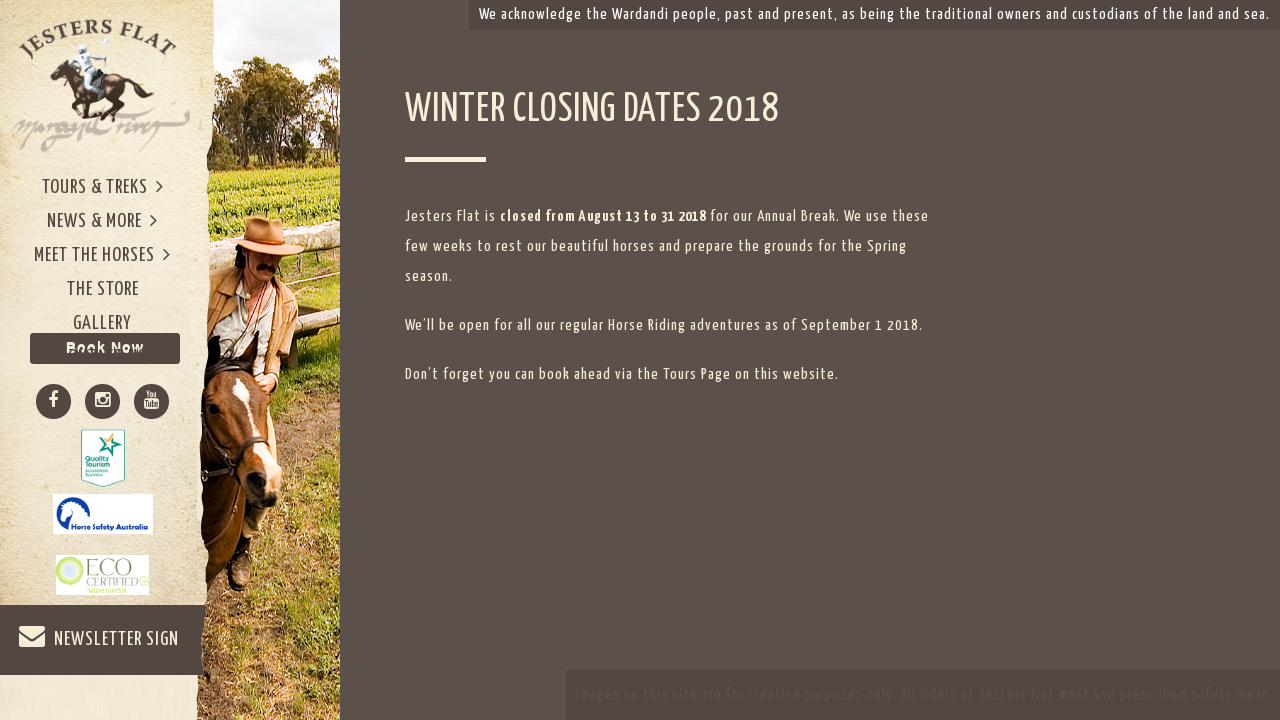

--- FILE ---
content_type: text/html; charset=UTF-8
request_url: https://jestersflat.com/winter-closing-dates-2018/
body_size: 10814
content:
<!DOCTYPE html>
<html lang="en-US" class="no-js">
<head>
	<meta charset="UTF-8" />
	<meta http-equiv="X-UA-Compatible" content="IE=edge">
	<meta name="viewport" content="width=device-width, initial-scale=1">
	<title> &raquo; WINTER CLOSING DATES 2018Jesters Flat</title>
		<link rel="icon" type="image/png" href="https://jestersflat.com/wp-content/uploads/2015/10/favicon.jpg">
		<link rel="profile" href="http://gmpg.org/xfn/11" />
	<link rel="pingback" href="https://jestersflat.com/xmlrpc.php" />
<!--[if lt IE 9]>
<script src="https://jestersflat.com/wp-content/themes/jestersflat.com/js/html5.js" type="text/javascript"></script>
<![endif]-->
<script>(function(){document.documentElement.className='js'})();</script>
<link href='http://fonts.googleapis.com/css?family=Open+Sans:300italic,400italic,600italic,700italic,800italic,400,700,300,600,800' rel='stylesheet' type='text/css'>

	  <meta name='robots' content='max-image-preview:large' />
	<style>img:is([sizes="auto" i], [sizes^="auto," i]) { contain-intrinsic-size: 3000px 1500px }</style>
	<link rel='dns-prefetch' href='//jestersflat.rezdy.com' />
<link rel="alternate" type="application/rss+xml" title="Jesters Flat &raquo; Feed" href="https://jestersflat.com/feed/" />
<script type="text/javascript">
/* <![CDATA[ */
window._wpemojiSettings = {"baseUrl":"https:\/\/s.w.org\/images\/core\/emoji\/16.0.1\/72x72\/","ext":".png","svgUrl":"https:\/\/s.w.org\/images\/core\/emoji\/16.0.1\/svg\/","svgExt":".svg","source":{"concatemoji":"https:\/\/jestersflat.com\/wp-includes\/js\/wp-emoji-release.min.js?ver=6.8.3"}};
/*! This file is auto-generated */
!function(s,n){var o,i,e;function c(e){try{var t={supportTests:e,timestamp:(new Date).valueOf()};sessionStorage.setItem(o,JSON.stringify(t))}catch(e){}}function p(e,t,n){e.clearRect(0,0,e.canvas.width,e.canvas.height),e.fillText(t,0,0);var t=new Uint32Array(e.getImageData(0,0,e.canvas.width,e.canvas.height).data),a=(e.clearRect(0,0,e.canvas.width,e.canvas.height),e.fillText(n,0,0),new Uint32Array(e.getImageData(0,0,e.canvas.width,e.canvas.height).data));return t.every(function(e,t){return e===a[t]})}function u(e,t){e.clearRect(0,0,e.canvas.width,e.canvas.height),e.fillText(t,0,0);for(var n=e.getImageData(16,16,1,1),a=0;a<n.data.length;a++)if(0!==n.data[a])return!1;return!0}function f(e,t,n,a){switch(t){case"flag":return n(e,"\ud83c\udff3\ufe0f\u200d\u26a7\ufe0f","\ud83c\udff3\ufe0f\u200b\u26a7\ufe0f")?!1:!n(e,"\ud83c\udde8\ud83c\uddf6","\ud83c\udde8\u200b\ud83c\uddf6")&&!n(e,"\ud83c\udff4\udb40\udc67\udb40\udc62\udb40\udc65\udb40\udc6e\udb40\udc67\udb40\udc7f","\ud83c\udff4\u200b\udb40\udc67\u200b\udb40\udc62\u200b\udb40\udc65\u200b\udb40\udc6e\u200b\udb40\udc67\u200b\udb40\udc7f");case"emoji":return!a(e,"\ud83e\udedf")}return!1}function g(e,t,n,a){var r="undefined"!=typeof WorkerGlobalScope&&self instanceof WorkerGlobalScope?new OffscreenCanvas(300,150):s.createElement("canvas"),o=r.getContext("2d",{willReadFrequently:!0}),i=(o.textBaseline="top",o.font="600 32px Arial",{});return e.forEach(function(e){i[e]=t(o,e,n,a)}),i}function t(e){var t=s.createElement("script");t.src=e,t.defer=!0,s.head.appendChild(t)}"undefined"!=typeof Promise&&(o="wpEmojiSettingsSupports",i=["flag","emoji"],n.supports={everything:!0,everythingExceptFlag:!0},e=new Promise(function(e){s.addEventListener("DOMContentLoaded",e,{once:!0})}),new Promise(function(t){var n=function(){try{var e=JSON.parse(sessionStorage.getItem(o));if("object"==typeof e&&"number"==typeof e.timestamp&&(new Date).valueOf()<e.timestamp+604800&&"object"==typeof e.supportTests)return e.supportTests}catch(e){}return null}();if(!n){if("undefined"!=typeof Worker&&"undefined"!=typeof OffscreenCanvas&&"undefined"!=typeof URL&&URL.createObjectURL&&"undefined"!=typeof Blob)try{var e="postMessage("+g.toString()+"("+[JSON.stringify(i),f.toString(),p.toString(),u.toString()].join(",")+"));",a=new Blob([e],{type:"text/javascript"}),r=new Worker(URL.createObjectURL(a),{name:"wpTestEmojiSupports"});return void(r.onmessage=function(e){c(n=e.data),r.terminate(),t(n)})}catch(e){}c(n=g(i,f,p,u))}t(n)}).then(function(e){for(var t in e)n.supports[t]=e[t],n.supports.everything=n.supports.everything&&n.supports[t],"flag"!==t&&(n.supports.everythingExceptFlag=n.supports.everythingExceptFlag&&n.supports[t]);n.supports.everythingExceptFlag=n.supports.everythingExceptFlag&&!n.supports.flag,n.DOMReady=!1,n.readyCallback=function(){n.DOMReady=!0}}).then(function(){return e}).then(function(){var e;n.supports.everything||(n.readyCallback(),(e=n.source||{}).concatemoji?t(e.concatemoji):e.wpemoji&&e.twemoji&&(t(e.twemoji),t(e.wpemoji)))}))}((window,document),window._wpemojiSettings);
/* ]]> */
</script>
<style id='wp-emoji-styles-inline-css' type='text/css'>

	img.wp-smiley, img.emoji {
		display: inline !important;
		border: none !important;
		box-shadow: none !important;
		height: 1em !important;
		width: 1em !important;
		margin: 0 0.07em !important;
		vertical-align: -0.1em !important;
		background: none !important;
		padding: 0 !important;
	}
</style>
<link rel='stylesheet' id='wp-components-css' href='https://jestersflat.com/wp-includes/css/dist/components/style.min.css?ver=6.8.3' type='text/css' media='all' />
<link rel='stylesheet' id='wp-preferences-css' href='https://jestersflat.com/wp-includes/css/dist/preferences/style.min.css?ver=6.8.3' type='text/css' media='all' />
<link rel='stylesheet' id='wp-block-editor-css' href='https://jestersflat.com/wp-includes/css/dist/block-editor/style.min.css?ver=6.8.3' type='text/css' media='all' />
<link rel='stylesheet' id='popup-maker-block-library-style-css' href='https://jestersflat.com/wp-content/plugins/popup-maker/dist/packages/block-library-style.css?ver=dbea705cfafe089d65f1' type='text/css' media='all' />
<link rel='stylesheet' id='woocommerce-layout-css' href='https://jestersflat.com/wp-content/plugins/woocommerce/assets/css/woocommerce-layout.css?ver=10.4.3' type='text/css' media='all' />
<link rel='stylesheet' id='woocommerce-smallscreen-css' href='https://jestersflat.com/wp-content/plugins/woocommerce/assets/css/woocommerce-smallscreen.css?ver=10.4.3' type='text/css' media='only screen and (max-width: 768px)' />
<link rel='stylesheet' id='woocommerce-general-css' href='https://jestersflat.com/wp-content/plugins/woocommerce/assets/css/woocommerce.css?ver=10.4.3' type='text/css' media='all' />
<style id='woocommerce-inline-inline-css' type='text/css'>
.woocommerce form .form-row .required { visibility: visible; }
</style>
<link rel='stylesheet' id='wp-lightbox-2.min.css-css' href='https://jestersflat.com/wp-content/plugins/wp-lightbox-2/styles/lightbox.min.css?ver=1.3.4' type='text/css' media='all' />
<link rel='stylesheet' id='font-awesome-css' href='https://jestersflat.com/wp-content/themes/jestersflat.com/lib/font-awesome/css/font-awesome.min.css?ver=6.8.3' type='text/css' media='all' />
<link rel='stylesheet' id='bootstrap-css' href='https://jestersflat.com/wp-content/themes/jestersflat.com/lib/bootstrap/css/bootstrap.css?ver=6.8.3' type='text/css' media='all' />
<link rel='stylesheet' id='style-bxslider-css' href='https://jestersflat.com/wp-content/themes/jestersflat.com/lib/jquery.bxslider/jquery.bxslider.css?ver=6.8.3' type='text/css' media='all' />
<link rel='stylesheet' id='style-jquery-ui-css' href='https://jestersflat.com/wp-content/themes/jestersflat.com/style-jquery-ui.css?ver=6.8.3' type='text/css' media='all' />
<link rel='stylesheet' id='style-css' href='https://jestersflat.com/wp-content/themes/jestersflat.com/style.css?ver=6.8.3' type='text/css' media='all' />
<link rel='stylesheet' id='style-responsive-css' href='https://jestersflat.com/wp-content/themes/jestersflat.com/style-responsive.css?ver=6.8.3' type='text/css' media='all' />
<link rel='stylesheet' id='style-fancybox-css' href='https://jestersflat.com/wp-content/themes/jestersflat.com/lib/fancyapps/source/jquery.fancybox.css?ver=6.8.3' type='text/css' media='all' />
<link rel='stylesheet' id='style-fancybox-buttons-css' href='https://jestersflat.com/wp-content/themes/jestersflat.com/lib/fancyapps/source/helpers/jquery.fancybox-buttons.css?ver=6.8.3' type='text/css' media='all' />
<link rel='stylesheet' id='style-fancybox-thumbs-css' href='https://jestersflat.com/wp-content/themes/jestersflat.com/lib/fancyapps/source/helpers/jquery.fancybox-thumbs.css?ver=6.8.3' type='text/css' media='all' />
<link rel='stylesheet' id='pace-css' href='https://jestersflat.com/wp-content/themes/jestersflat.com/lib/pace/themes/pace-theme-flat-top.css?ver=6.8.3' type='text/css' media='all' />
<link rel='stylesheet' id='wp-pagenavi-css' href='https://jestersflat.com/wp-content/plugins/wp-pagenavi/pagenavi-css.css?ver=2.70' type='text/css' media='all' />
<link rel='stylesheet' id='dry_awp_theme_style-css' href='https://jestersflat.com/wp-content/plugins/advanced-wp-columns/assets/css/awp-columns.css?ver=6.8.3' type='text/css' media='all' />
<style id='dry_awp_theme_style-inline-css' type='text/css'>
@media screen and (max-width: 1024px) {	.csColumn {		clear: both !important;		float: none !important;		text-align: center !important;		margin-left:  10% !important;		margin-right: 10% !important;		width: 80% !important;	}	.csColumnGap {		display: none !important;	}}
</style>
<link rel='stylesheet' id='popup-maker-site-css' href='//jestersflat.com/wp-content/uploads/pum/pum-site-styles.css?generated=1767068283&#038;ver=1.21.4' type='text/css' media='all' />
<script type="text/javascript" src="https://jestersflat.com/wp-includes/js/jquery/jquery.min.js?ver=3.7.1" id="jquery-core-js"></script>
<script type="text/javascript" src="https://jestersflat.com/wp-includes/js/jquery/jquery-migrate.min.js?ver=3.4.1" id="jquery-migrate-js"></script>
<script type="text/javascript" src="https://jestersflat.com/wp-content/plugins/gravity-forms-auto-placeholders/modernizr.placeholder.min.js?ver=1.2" id="gravityformsautoplaceholders_modernizr_placeholders-js"></script>
<script type="text/javascript" id="gravityformsautoplaceholders_scripts-js-extra">
/* <![CDATA[ */
var gravityformsautoplaceholders = {"class_specific":""};
/* ]]> */
</script>
<script type="text/javascript" src="https://jestersflat.com/wp-content/plugins/gravity-forms-auto-placeholders/scripts.js?ver=1.2" id="gravityformsautoplaceholders_scripts-js"></script>
<script type="text/javascript" src="https://jestersflat.com/wp-content/plugins/woocommerce/assets/js/jquery-blockui/jquery.blockUI.min.js?ver=2.7.0-wc.10.4.3" id="wc-jquery-blockui-js" defer="defer" data-wp-strategy="defer"></script>
<script type="text/javascript" id="wc-add-to-cart-js-extra">
/* <![CDATA[ */
var wc_add_to_cart_params = {"ajax_url":"\/wp-admin\/admin-ajax.php","wc_ajax_url":"\/?wc-ajax=%%endpoint%%","i18n_view_cart":"View cart","cart_url":"https:\/\/jestersflat.com\/cart\/","is_cart":"","cart_redirect_after_add":"yes"};
/* ]]> */
</script>
<script type="text/javascript" src="https://jestersflat.com/wp-content/plugins/woocommerce/assets/js/frontend/add-to-cart.min.js?ver=10.4.3" id="wc-add-to-cart-js" defer="defer" data-wp-strategy="defer"></script>
<script type="text/javascript" src="https://jestersflat.com/wp-content/plugins/woocommerce/assets/js/js-cookie/js.cookie.min.js?ver=2.1.4-wc.10.4.3" id="wc-js-cookie-js" defer="defer" data-wp-strategy="defer"></script>
<script type="text/javascript" id="woocommerce-js-extra">
/* <![CDATA[ */
var woocommerce_params = {"ajax_url":"\/wp-admin\/admin-ajax.php","wc_ajax_url":"\/?wc-ajax=%%endpoint%%","i18n_password_show":"Show password","i18n_password_hide":"Hide password"};
/* ]]> */
</script>
<script type="text/javascript" src="https://jestersflat.com/wp-content/plugins/woocommerce/assets/js/frontend/woocommerce.min.js?ver=10.4.3" id="woocommerce-js" defer="defer" data-wp-strategy="defer"></script>
<script type="text/javascript" src="//jestersflat.rezdy.com/pluginJs?ver=1.0.0" id="rezdy-plugin-script-js"></script>
<script type="text/javascript" src="https://jestersflat.com/wp-content/themes/jestersflat.com/lib/jquery.bxslider/jquery.bxslider.min.js?ver=4" id="jquery-bxslider-js"></script>
<script type="text/javascript" src="https://jestersflat.com/wp-content/themes/jestersflat.com/lib/fancyapps/source/jquery.fancybox.js?ver=2.1.5" id="jquery-fancybox-js"></script>
<script type="text/javascript" src="https://jestersflat.com/wp-content/themes/jestersflat.com/lib/fancyapps/source/helpers/jquery.fancybox-media.js?ver=6.8.3" id="jquery.fancybox-media-js"></script>
<script type="text/javascript" src="https://jestersflat.com/wp-content/themes/jestersflat.com/lib/fancyapps/source/helpers/jquery.fancybox-buttons.js?ver=6.8.3" id="jquery.fancybox-buttons-js"></script>
<script type="text/javascript" src="https://jestersflat.com/wp-content/themes/jestersflat.com/lib/fancyapps/lib/jquery.mousewheel-3.0.6.pack.js?ver=6.8.3" id="jquery.mousewheel-3.0.6.pack-js"></script>
<script type="text/javascript" src="https://jestersflat.com/wp-content/themes/jestersflat.com/lib/fancyapps/source/helpers/jquery.fancybox-thumbs.js?ver=6.8.3" id="jquery.fancybox-thumbs-js"></script>
<script type="text/javascript" src="https://jestersflat.com/wp-content/themes/jestersflat.com/lib/pace/pace.min.js?ver=0.5.7" id="pace-js"></script>
<script type="text/javascript" src="https://jestersflat.com/wp-content/themes/jestersflat.com/lib/bootstrap/js/bootstrap.js?ver=1.3.4" id="bootstrap-js"></script>
<script type="text/javascript" src="https://jestersflat.com/wp-content/themes/jestersflat.com/lib/rspond/respond.min.js?ver=1" id="rspond-js"></script>
<script type="text/javascript" src="https://jestersflat.com/wp-content/themes/jestersflat.com/lib/mixitup/jquery.mixitup.min.js?ver=1" id="mixitup-js"></script>
<script type="text/javascript" src="https://jestersflat.com/wp-content/themes/jestersflat.com/lib/scrollup/jquery.scrollUp.min.js?ver=1" id="scrollUp-js"></script>
<script type="text/javascript" src="https://jestersflat.com/wp-content/themes/jestersflat.com/lib/sticky/jquery.sticky.js?ver=0.5.7" id="jquery-sticky-js"></script>
<link rel="https://api.w.org/" href="https://jestersflat.com/wp-json/" /><link rel="alternate" title="JSON" type="application/json" href="https://jestersflat.com/wp-json/wp/v2/posts/1309" /><link rel="EditURI" type="application/rsd+xml" title="RSD" href="https://jestersflat.com/xmlrpc.php?rsd" />
<link rel="canonical" href="https://jestersflat.com/winter-closing-dates-2018/" />
<link rel='shortlink' href='https://jestersflat.com/?p=1309' />
<link rel="alternate" title="oEmbed (JSON)" type="application/json+oembed" href="https://jestersflat.com/wp-json/oembed/1.0/embed?url=https%3A%2F%2Fjestersflat.com%2Fwinter-closing-dates-2018%2F" />
<link rel="alternate" title="oEmbed (XML)" type="text/xml+oembed" href="https://jestersflat.com/wp-json/oembed/1.0/embed?url=https%3A%2F%2Fjestersflat.com%2Fwinter-closing-dates-2018%2F&#038;format=xml" />
	<noscript><style>.woocommerce-product-gallery{ opacity: 1 !important; }</style></noscript>
			<style type="text/css" id="wp-custom-css">
			a.product_type_variable {
	color:#515151 !important;
}

.woocommerce div.product form.cart .variations select {
    color: #515151 !important;
}

.woocommerce div.product .woocommerce-tabs ul.tabs li a {
	color: #515151 !important;
}

.woocommerce-Tabs-panel h2 {
color: #fff !important;
}

.woocommerce-Tabs-panel p {
color: #fff !important;
}


.woocommerce input {
color: #000 !important;
}

.site-content .site-navigation {
    display: none;
}

.woocommerce .woocommerce-ordering {
    display: none;
}

.woocommerce a.button.wc-forward {
	color:#000 !important;
}


.woocommerce-Tabs-panel--description  {
background-color: transparent; !important;
} 

.woocommerce-Tabs-panel--size-chart  {
background-color: transparent; !important;
} 

.woocommerce-checkout #payment {
    background: transparent !important;
}

.product_meta {
	display:none;
}

.variations .label {
	font-size:100% !important;
}

.woocommerce .button.button:disabled{
    background: #a46497;
 
}

.woocommerce a.button.wc-backward {
	color:#000 !important;
}
 

.top-notes{
    color: white;
    text-align: center;
    padding-right: 10px;
    padding-left: 10px;
    position: absolute;
    right: 0;
    background: #534741;
    z-index: 999999999;
}
@media only screen and (max-width:1023px){
	.top-notes{
		display:none;
	}
	.image-notice{width: 100%;}
}
.footer-notes-mobile{
	 color: #534741;
    text-align: center;
	margin-bottom: 0;
    background: #f3ead7;
padding: 20px;
}

@media only screen and (max-width: 600px){
.site-footer.mobile-site {
    height: 256px;
}
}

@media(max-width: 1023px) and (min-width:600px){
.site-footer.mobile-site {
    height: 220px;
}
}

.mobile-image-notice{
	    color: white;
    z-index: 99999;
		display:block;
	padding:10px;
	background: #534741;
	text-align:center;
}
.image-notice{
	   color: white;
    z-index: 99999;
		position:absolute;
	bottom:0;
	right:0;
	padding:10px;
	background: #534741;
}


.site-footer.mobile-site{
	text-align:center;
}

.waiver-form-btn{
	margin-top: 20px;
}
.waiver-form-btn-desktop{
	margin-bottom:20px;
}

li.social.abt-logo a{
	width: 60px;
}

li.social.eco-certified-logo{
	margin-top: 20px;
}

@media (min-width: 1024px) and (max-width: 1500px){
	.menu-socials {
		bottom: 50px;
}
}

.eco-certified-logo img {
		max-height: 40px;
	margin-bottom: 0px;
}

.hsa-logo img{
			max-height: 40px;
	margin-bottom: -10px;
	margin-top:20px;
}

.footer-hsa-logo img{
		max-height: 40px;

}

@media only screen and (max-width:543px){
	
.footer-hsa-logo img{
		max-height: 40px;
margin-top:20px;
}
}


#pum-6761 .pum-close {
    display: none !important;
    visibility: hidden !important;
    opacity: 0 !important;
    pointer-events: none !important;
}

#pum-6761 .pum-container {
    max-width: 400px !important;
    width: 90% !important;
}

#pum-6761 .pum-content {
    text-align: center !important;
    padding: 20px !important;
}

#pum-6761 .pum-content button {
    display: block;
    width: 80% !important;
    margin: 10px auto !important;
    padding: 12px 0 !important;
    text-align: center !important;
    line-height: 1.4 !important;
    font-size: 16px !important;
}

#pum-6761 .pum-content p {
    font-size: 1.4em !important;
    line-height: 1.5 !important;
}

		</style>
		</head>
<body class="wp-singular post-template-default single single-post postid-1309 single-format-standard wp-theme-jestersflatcom theme-jestersflat.com woocommerce-no-js group-blog" >
	<div id="page" class="hfeed site container-fluid">
		<div class="row">
			<p class="top-notes">
						We acknowledge the Wardandi people, past and present, as being the traditional owners and custodians of the land and sea.
							</p>
			
				<header id="masthead" class="site-header desktop-site" role="banner">
			<div class="navbar navbar-default navbar-static-top" role="navigation">				
					<!-- Brand and toggle get grouped for better mobile display -->					
					<div class="row">
						<div class="col-md-12 col-sm-12">
							<div class="navbar-header" itemscope itemtype="http://schema.org/Organization">
								<a id="logo" class="navbar-brand"  href="https://jestersflat.com/" title="Jesters Flat" rel="home" itemprop="url">
																		<img src="https://jestersflat.com/wp-content/uploads/2015/09/logo1.png" alt="Jesters Flat logo" itemprop="logo">
																	</a>
								<button type="button" class="navbar-toggle" data-toggle="collapse" data-target=".navbar-collapse">
									<i class="fa fa-bars"></i>
									<i class="fa fa-times"></i> MENU
								</button>
							</div>
						</div>
						<div class="col-md-12 col-sm-12">
							<div class="navbar-collapse collapse ">
								<ul id="menu-primary" class="nav navbar-nav navbar-ex1-collapse"><li id="menu-item-197" class="menu-item menu-item-type-post_type menu-item-object-page menu-item-has-children menu-item-197 dropdown"><a href="https://jestersflat.com/tours-and-trails/" data-toggle="dropdown" data-target="#" class="dropdown-toggle">Tours &#038; Treks <span class="caret"></span></a>
<ul class="dropdown-menu">
	<li id="menu-item-1983" class="menu-item menu-item-type-custom menu-item-object-custom menu-item-1983"><a href="https://jestersflat.com/tours-and-trails/">Daily Tours</a></li>
	<li id="menu-item-5369" class="menu-item menu-item-type-post_type menu-item-object-page menu-item-5369"><a href="https://jestersflat.com/the-margaret-river-surf-and-source-trail/">The Margaret River Surf and Source Trail</a></li>
	<li id="menu-item-402" class="menu-item menu-item-type-post_type menu-item-object-page menu-item-402"><a href="https://jestersflat.com/tours-and-trails/additional-horse-riding-information/">Additional Horse Riding Information</a></li>
	<li id="menu-item-487" class="menu-item menu-item-type-post_type menu-item-object-page menu-item-487"><a href="https://jestersflat.com/tours-and-trails/when-choosing-a-horse-ride/">When Choosing A Horse Ride</a></li>
	<li id="menu-item-768" class="menu-item menu-item-type-post_type menu-item-object-page menu-item-768"><a href="https://jestersflat.com/frequently-asked-questions/">FAQs</a></li>
	<li id="menu-item-193" class="menu-item menu-item-type-post_type menu-item-object-page menu-item-193"><a href="https://jestersflat.com/accommodations/">Accommodation</a></li>
</ul>
</li>
<li id="menu-item-192" class="menu-item menu-item-type-post_type menu-item-object-page menu-item-has-children menu-item-192 dropdown"><a href="https://jestersflat.com/about-us/" data-toggle="dropdown" data-target="#" class="dropdown-toggle">News &#038; More <span class="caret"></span></a>
<ul class="dropdown-menu">
	<li id="menu-item-5422" class="menu-item menu-item-type-post_type menu-item-object-page current_page_parent menu-item-5422"><a href="https://jestersflat.com/about-us/news-events/">Events</a></li>
	<li id="menu-item-5858" class="menu-item menu-item-type-post_type menu-item-object-page menu-item-5858"><a href="https://jestersflat.com/about-us/">About Us</a></li>
	<li id="menu-item-771" class="menu-item menu-item-type-post_type menu-item-object-page menu-item-771"><a href="https://jestersflat.com/frequently-asked-questions/jesters-flat-cellar-door/">Cellar Door</a></li>
	<li id="menu-item-489" class="menu-item menu-item-type-post_type menu-item-object-page menu-item-489"><a href="https://jestersflat.com/tours-and-trails/cancellation-policy/">Terms and Conditions / Cancellation Policy</a></li>
	<li id="menu-item-4184" class="menu-item menu-item-type-post_type menu-item-object-page menu-item-4184"><a href="https://jestersflat.com/privacy-policy/">Privacy Policy</a></li>
	<li id="menu-item-5238" class="menu-item menu-item-type-post_type menu-item-object-page menu-item-5238"><a target="_blank" href="https://jestersflat.com/tours-and-trails/waiver/">Sign Waiver</a></li>
</ul>
</li>
<li id="menu-item-392" class="menu-item menu-item-type-post_type menu-item-object-page menu-item-has-children menu-item-392 dropdown"><a href="https://jestersflat.com/meet-the-horses/" data-toggle="dropdown" data-target="#" class="dropdown-toggle">Meet The Horses <span class="caret"></span></a>
<ul class="dropdown-menu">
	<li id="menu-item-393" class="menu-item menu-item-type-post_type menu-item-object-page menu-item-393"><a href="https://jestersflat.com/ash-stud/">ASH Stud; Horses For Sale</a></li>
</ul>
</li>
<li id="menu-item-4289" class="menu-item menu-item-type-post_type menu-item-object-page menu-item-4289"><a href="https://jestersflat.com/online-shop/">The Store</a></li>
<li id="menu-item-367" class="menu-item menu-item-type-post_type menu-item-object-page menu-item-367"><a href="https://jestersflat.com/gallery/">Gallery</a></li>
<li id="menu-item-199" class="menu-item menu-item-type-post_type menu-item-object-page menu-item-199"><a href="https://jestersflat.com/contact/">Contact Us</a></li>
</ul>						
							</div>

						</div>
					</div>
					<div class="main-menu-right">&nbsp;</div>
					<div class="footer-menu">
							
								<ul class="menu-socials">
										<!-- Comment out line below to remove Sign Waiver button from menu -->
										<!-- <div class="btn btn-default waiver-form-btn-desktop"><a href="https://jestersflat.com/wp-content/uploads/2021/10/Waiver-Signature-Jestersflat.pdf" target="_blank">Sign Waiver</a></div> -->
									<script type="text/javascript" src="https://jestersflat.rezdy.com/pluginJs?script=modal"></script>
				<a class="button-booking rezdy rezdy-modal" rel="nofollow" href="https://jestersflat.rezdy.com" style="background: rgb(83, 71, 65); border: 1px solid rgb(83, 71, 65); border-radius: 3px; color: rgb(246, 238, 217); font-style: normal; font-variant: normal; font-weight: bold; font-stretch: normal; font-size: 14px; font-family: &quot;Lucida Grande&quot;, &quot;Lucida Sans Unicode&quot;, &quot;Lucida Sans&quot;, Geneva, Verdana, sans-serif; line-height: 1; padding: 7px 0px 8px; text-align: center; text-shadow: rgb(246, 238, 217) 0px -1px 0px; width: 150px; display: block; cursor: pointer;margin-left: auto;margin-right: auto;margin-bottom: 20px;">Book Now</a>
									
									    <li class="social facebook"><a rel="nofollow" href="https://www.facebook.com/JestersFlat" target="_blank"><i class="fa fa-facebook"></i></a></li>																											 	<li class="social instagram"><a rel="nofollow" href="https://instagram.com/jestersflatequestrian/" target="_blank"><i class="fa fa-instagram"></i></a></li>																		     <li class="social youtube"><a rel="nofollow" href="https://www.youtube.com/channel/UCyAwjDrAkCpibmKLYkUUHlA" target="_blank"><i class="fa fa-youtube"></i></a></li>																											 
									<li class="social abt-logo"><a href="#" target="_blank"><img src="https://jestersflat.com/wp-content/themes/jestersflat.com/images/atb-logo.png" alt=""></a></li><!-- 										        <li class="social trip-advisor"><a rel="nofollow" href="https://www.tripadvisor.com.au/Attraction_Review-g255367-d2631044-Reviews-Jesters_Flat-Margaret_River_Margaret_River_Region_Western_Australia.html" target="_blank"><i class="fa fa-tripadvisor"></i></a></li> -->
										<li class="social hsa-logo"><img src="https://jestersflat.com/wp-content/uploads/2023/12/HSA-logo-dark-blue-2023.jpg" alt=""></li>
								
										<li class="social eco-certified-logo"><img src="https://jestersflat.com/wp-content/uploads/2023/01/Eco_Certified_Nature_Tourism_Logo-_1_.jpg" alt=""></li>
									
										<!-- <li class="covid-logo"><img src="https://jestersflat.com/wp-content/uploads/2020/07/covid.jpg" alt="" style="width:60px; margin-bottom:0;"></li> -->
								
								</ul>
					
						
					
						<div class="site-copyright">
										
						
							                            					</div>

					<div class="newsletter">
						<a href="https://jestersflat.com/wp-admin/admin-ajax.php?action=display_gfrom" class="pull-left post-readmore various fancybox.iframe"><i class="fa fa-envelope"></i> &nbsp;NEWSLETTER SIGN UP</a>
					</div>				
					<div class="footer-menu-right"></div>
			</div>
				
		</header><!-- #masthead .site-header -->
		<div class="navbar-sub-dropdown">
			<div id="submenu" class="mavbar-sub-dropdown-list"><div class='active-197 submenu-list'><a href='https://jestersflat.com/tours-and-trails/'>Daily Tours</a></div><div class='active-197 submenu-list'><a href='https://jestersflat.com/the-margaret-river-surf-and-source-trail/'>The Margaret River Surf and Source Trail</a></div><div class='active-197 submenu-list'><a href='https://jestersflat.com/tours-and-trails/additional-horse-riding-information/'>Additional Horse Riding Information</a></div><div class='active-197 submenu-list'><a href='https://jestersflat.com/tours-and-trails/when-choosing-a-horse-ride/'>When Choosing A Horse Ride</a></div><div class='active-197 submenu-list'><a href='https://jestersflat.com/frequently-asked-questions/'>FAQs</a></div><div class='active-197 submenu-list'><a href='https://jestersflat.com/accommodations/'>Accommodation</a></div><div class='active-192 submenu-list'><a href='https://jestersflat.com/about-us/news-events/'>Events</a></div><div class='active-192 submenu-list'><a href='https://jestersflat.com/about-us/'>About Us</a></div><div class='active-192 submenu-list'><a href='https://jestersflat.com/frequently-asked-questions/jesters-flat-cellar-door/'>Cellar Door</a></div><div class='active-192 submenu-list'><a href='https://jestersflat.com/tours-and-trails/cancellation-policy/'>Terms and Conditions / Cancellation Policy</a></div><div class='active-192 submenu-list'><a href='https://jestersflat.com/privacy-policy/'>Privacy Policy</a></div><div class='active-192 submenu-list'><a href='https://jestersflat.com/tours-and-trails/waiver/'>Sign Waiver</a></div><div class='active-392 submenu-list'><a href='https://jestersflat.com/ash-stud/'>ASH Stud; Horses For Sale</a></div></div>			
		</div>
		<div id="featured-aside" class="site-featured">
						<div class="site-header-image-bg" style="width:100%; height:1260px; background:url() top center no-repeat; 	background-attachment: fixed; background-size: cover;">
								
				<span class="image-notice">
					Images on this site are for creative purposes only. All riders at Jesters Flat must use prescribed safety wear.
				</span>
			</div>
		</div><!-- #featured-aside -->
			
				<div id="main" class="site-main" >
			<div class="main-left" style="background:rgba(83,71,65, 0.9) url(https://jestersflat.com/wp-content/themes/jestersflat.com/images/about-us.png) top left no-repeat;"> <div class="mobile-img mobile-site"><img src="https://jestersflat.com/wp-content/themes/jestersflat.com/images/about-us.png"></div>	<div id="contact-map"> &nbsp; <!-- GOOGLE MAP API --> </div> </div>
			<div class="main-right">
<div class="container" >
	<div class="page-header page-for-posts-header  has-breadcrumbs">
		<h1 class="entry-title">WINTER CLOSING DATES 2018</h1>
		<div class="breadcrumbs"></div>
	</div><!-- .entry-header -->
	<div class="row">
		<div class="col-md-12">
			<div id="content" class="site-content archive-content" role="main">
									

<article id="post-1309" class="post-1309 post type-post status-publish format-standard hentry category-uncategorized"  itemscope itemtype="http://schema.org/Article">

	<div class="entry-content"  itemprop="articleBody">
		<p>Jesters Flat is <strong>closed from August 13 to 31 2018</strong> for our Annual Break. We use these few weeks to rest our beautiful horses and prepare the grounds for the Spring season.</p>
<p>We&#8217;ll be open for all our regular Horse Riding adventures as of September 1 2018.</p>
<p>Don&#8217;t forget you can book ahead via the Tours Page on this website.</p>
			</div><!-- .entry-content -->

	<footer class="entry-meta">

			</footer><!-- .entry-meta -->
</article><!-- #post-1309 -->
						<nav role="navigation" id="nav-below" class="site-navigation post-navigation">
		<span class="assistive-text">Post navigation</span>

			<ul class="pager">
		<li class="previous"><a href="https://jestersflat.com/jesters-flat-goes-trekking/" rel="prev"><span class="meta-nav">&larr;</span> Jesters Flat goes Trekking!</a></li>		<li class="next"><a href="https://jestersflat.com/christmas-opening-times-2018/" rel="next">CHRISTMAS OPENING TIMES 2018 <span class="meta-nav">&rarr;</span></a></li>        </ul>

	
	</nav><!-- #nav-below -->
								</div><!-- #content .site-content -->
		</div><!-- .col-md-8 -->
	</div><!-- .row -->
</div>
			</div>
			<footer class="site-footer mobile-site" role="contentinfo">
				<!-- Comment out line below to remove Sign Waiver button from menu -->
				<!-- <div class="btn btn-default waiver-form-btn"><a href="https://jestersflat.com/wp-content/uploads/2021/10/Waiver-Signature-Jestersflat.pdf" target="_blank">Sign Waiver</a></div> -->
						<div class="footer-social">
									<ul class="menu-socials mobile-site">
						
										<a class="button-booking rezdy rezdy-modal" rel="nofollow" href="https://jestersflat.rezdy.com" style="background: rgb(83, 71, 65); border: 1px solid rgb(83, 71, 65); border-radius: 3px; color: rgb(246, 238, 217); font-style: normal; font-variant: normal; font-weight: bold; font-stretch: normal; font-size: 14px; font-family: &quot;Lucida Grande&quot;, &quot;Lucida Sans Unicode&quot;, &quot;Lucida Sans&quot;, Geneva, Verdana, sans-serif; line-height: 1; padding: 7px 0px 8px; text-align: center; text-shadow: rgb(246, 238, 217) 0px -1px 0px; width: 150px; display: block; cursor: pointer;margin-left: auto;margin-right: auto;margin-bottom: 20px;">Book Now</a>
										    <li class="social facebook"><a rel="nofollow" href="https://www.facebook.com/JestersFlat" target="_blank"><i class="fa fa-facebook"></i></a></li>																														 	<li class="social instagram"><a rel="nofollow" href="https://instagram.com/jestersflatequestrian/" target="_blank"><i class="fa fa-instagram"></i></a></li>																				     <li class="social youtube"><a rel="nofollow" href="https://www.youtube.com/channel/UCyAwjDrAkCpibmKLYkUUHlA" target="_blank"><i class="fa fa-youtube"></i></a></li>																														 
										<li class="social abt-logo"><a href="#" target="_blank"><img src="https://jestersflat.com/wp-content/themes/jestersflat.com/images/atb-logo.png" alt=""></a></li>										<li class="social eco-certified-logo"><img src="https://jestersflat.com/wp-content/uploads/2023/01/Eco_Certified_Nature_Tourism_Logo-_1_.jpg" alt="" style="width:100px;"></li>
										
										<li class="social footer-hsa-logo"><img src="https://jestersflat.com/wp-content/uploads/2023/12/HSA-logo-dark-blue-2023.jpg" alt=""></li>
								
									
										 
										<!-- <li class="social covid-logo"><a href="" target="_blank"><img src=" -->
<!-- 										        <li class="social trip-advisor"><a rel="nofollow" href="https://www.tripadvisor.com.au/Attraction_Review-g255367-d2631044-Reviews-Jesters_Flat-Margaret_River_Margaret_River_Region_Western_Australia.html" target="_blank"><i class="fa fa-tripadvisor"></i></a></li>										 -->
									</ul>
								<p class="footer-notes-mobile">
			We acknowledge the Wardandi people, past and present, as being the traditional owners and custodians of the land and sea.
							</p>
								<p id="image-notice-p">		<span class="mobile-image-notice">
					Images on this site are for creative purposes only. All riders at Jesters Flat must use prescribed safety wear.
				</span>
							</p>
							
							<div class="site-copyright-footer">
						
								Copyright &copy; Jesters Flat <br> Site design by             <a href="https://pwd.com.au/services/" style="display:inline-block;" rel="nofollow noopener noreferrer"
               target="_blank">PWD Digital Agency</a>
            								
						</div>
						<div class="newsletter-footer">
							<a href="https://jestersflat.com/wp-admin/admin-ajax.php?action=display_gfrom" class="pull-left post-readmore various fancybox.iframe"><i class="fa fa-envelope"></i> &nbsp;NEWSLETTER SIGN UP</a>
							
						</div>	
			</footer><!-- #colophon .site-footer -->
		</div><!-- #main .site-main -->

	</div>

</div><!-- #page .hfeed .site -->

<script type="speculationrules">
{"prefetch":[{"source":"document","where":{"and":[{"href_matches":"\/*"},{"not":{"href_matches":["\/wp-*.php","\/wp-admin\/*","\/wp-content\/uploads\/*","\/wp-content\/*","\/wp-content\/plugins\/*","\/wp-content\/themes\/jestersflat.com\/*","\/*\\?(.+)"]}},{"not":{"selector_matches":"a[rel~=\"nofollow\"]"}},{"not":{"selector_matches":".no-prefetch, .no-prefetch a"}}]},"eagerness":"conservative"}]}
</script>
<div 
	id="pum-1071" 
	role="dialog" 
	aria-modal="false"
	aria-labelledby="pum_popup_title_1071"
	class="pum pum-overlay pum-theme-1053 pum-theme-default-theme popmake-overlay click_open" 
	data-popmake="{&quot;id&quot;:1071,&quot;slug&quot;:&quot;booking&quot;,&quot;theme_id&quot;:1053,&quot;cookies&quot;:[],&quot;triggers&quot;:[{&quot;type&quot;:&quot;click_open&quot;,&quot;settings&quot;:{&quot;extra_selectors&quot;:&quot;&quot;,&quot;cookie_name&quot;:null}}],&quot;mobile_disabled&quot;:null,&quot;tablet_disabled&quot;:null,&quot;meta&quot;:{&quot;display&quot;:{&quot;responsive_min_width&quot;:false,&quot;responsive_max_width&quot;:false,&quot;position_bottom&quot;:false,&quot;position_left&quot;:false,&quot;position_right&quot;:false,&quot;stackable&quot;:false,&quot;overlay_disabled&quot;:false,&quot;scrollable_content&quot;:false,&quot;disable_reposition&quot;:false,&quot;size&quot;:&quot;medium&quot;,&quot;responsive_min_width_unit&quot;:&quot;px&quot;,&quot;responsive_max_width_unit&quot;:&quot;px&quot;,&quot;custom_width&quot;:&quot;640px&quot;,&quot;custom_width_unit&quot;:false,&quot;custom_height&quot;:&quot;380px&quot;,&quot;custom_height_unit&quot;:false,&quot;custom_height_auto&quot;:false,&quot;location&quot;:&quot;center top&quot;,&quot;position_from_trigger&quot;:false,&quot;position_top&quot;:&quot;100&quot;,&quot;position_fixed&quot;:false,&quot;animation_type&quot;:&quot;fade&quot;,&quot;animation_speed&quot;:&quot;350&quot;,&quot;animation_origin&quot;:&quot;center top&quot;,&quot;overlay_zindex&quot;:&quot;1999999998&quot;,&quot;zindex&quot;:&quot;1999999999&quot;},&quot;close&quot;:{&quot;text&quot;:&quot;&quot;,&quot;button_delay&quot;:&quot;0&quot;,&quot;overlay_click&quot;:false,&quot;esc_press&quot;:false,&quot;f4_press&quot;:false},&quot;click_open&quot;:[]}}">

	<div id="popmake-1071" class="pum-container popmake theme-1053 pum-responsive pum-responsive-medium responsive size-medium">

				
							<div id="pum_popup_title_1071" class="pum-title popmake-title">
				Booking			</div>
		
		
				<div class="pum-content popmake-content" tabindex="0">
					</div>

				
							<button type="button" class="pum-close popmake-close" aria-label="Close">
			X			</button>
		
	</div>

</div>
	<script type='text/javascript'>
		(function () {
			var c = document.body.className;
			c = c.replace(/woocommerce-no-js/, 'woocommerce-js');
			document.body.className = c;
		})();
	</script>
	<link rel='stylesheet' id='wc-blocks-style-css' href='https://jestersflat.com/wp-content/plugins/woocommerce/assets/client/blocks/wc-blocks.css?ver=wc-10.4.3' type='text/css' media='all' />
<script type="text/javascript" id="wp-jquery-lightbox-js-extra">
/* <![CDATA[ */
var JQLBSettings = {"fitToScreen":"0","resizeSpeed":"400","displayDownloadLink":"0","navbarOnTop":"0","loopImages":"","resizeCenter":"","marginSize":"","linkTarget":"","help":"","prevLinkTitle":"previous image","nextLinkTitle":"next image","prevLinkText":"\u00ab Previous","nextLinkText":"Next \u00bb","closeTitle":"close image gallery","image":"Image ","of":" of ","download":"Download","jqlb_overlay_opacity":"80","jqlb_overlay_color":"#000000","jqlb_overlay_close":"1","jqlb_border_width":"10","jqlb_border_color":"#ffffff","jqlb_border_radius":"0","jqlb_image_info_background_transparency":"100","jqlb_image_info_bg_color":"#ffffff","jqlb_image_info_text_color":"#000000","jqlb_image_info_text_fontsize":"10","jqlb_show_text_for_image":"1","jqlb_next_image_title":"next image","jqlb_previous_image_title":"previous image","jqlb_next_button_image":"https:\/\/jestersflat.com\/wp-content\/plugins\/wp-lightbox-2\/styles\/images\/next.gif","jqlb_previous_button_image":"https:\/\/jestersflat.com\/wp-content\/plugins\/wp-lightbox-2\/styles\/images\/prev.gif","jqlb_maximum_width":"","jqlb_maximum_height":"","jqlb_show_close_button":"1","jqlb_close_image_title":"close image gallery","jqlb_close_image_max_heght":"22","jqlb_image_for_close_lightbox":"https:\/\/jestersflat.com\/wp-content\/plugins\/wp-lightbox-2\/styles\/images\/closelabel.gif","jqlb_keyboard_navigation":"1","jqlb_popup_size_fix":"0"};
/* ]]> */
</script>
<script type="text/javascript" src="https://jestersflat.com/wp-content/plugins/wp-lightbox-2/js/dist/wp-lightbox-2.min.js?ver=1.3.4.1" id="wp-jquery-lightbox-js"></script>
<script type="text/javascript" src="https://jestersflat.com/wp-includes/js/imagesloaded.min.js?ver=5.0.0" id="imagesloaded-js"></script>
<script type="text/javascript" src="https://jestersflat.com/wp-includes/js/jquery/ui/core.min.js?ver=1.13.3" id="jquery-ui-core-js"></script>
<script type="text/javascript" src="https://jestersflat.com/wp-includes/js/jquery/ui/accordion.min.js?ver=1.13.3" id="jquery-ui-accordion-js"></script>
<script type="text/javascript" src="https://jestersflat.com/wp-includes/js/jquery/ui/tabs.min.js?ver=1.13.3" id="jquery-ui-tabs-js"></script>
<script type="text/javascript" src="https://jestersflat.com/wp-includes/js/masonry.min.js?ver=4.2.2" id="masonry-js"></script>
<script type="text/javascript" src="https://jestersflat.com/wp-includes/js/jquery/jquery.masonry.min.js?ver=3.1.2b" id="jquery-masonry-js"></script>
<script type="text/javascript" src="https://jestersflat.com/wp-content/themes/jestersflat.com/js/pwd-custom.js?ver=1.0" id="pwd-custom-js"></script>
<script type="text/javascript" src="https://jestersflat.com/wp-content/plugins/page-links-to/dist/new-tab.js?ver=3.3.7" id="page-links-to-js"></script>
<script type="text/javascript" src="https://jestersflat.com/wp-content/plugins/woocommerce/assets/js/sourcebuster/sourcebuster.min.js?ver=10.4.3" id="sourcebuster-js-js"></script>
<script type="text/javascript" id="wc-order-attribution-js-extra">
/* <![CDATA[ */
var wc_order_attribution = {"params":{"lifetime":1.0000000000000001e-5,"session":30,"base64":false,"ajaxurl":"https:\/\/jestersflat.com\/wp-admin\/admin-ajax.php","prefix":"wc_order_attribution_","allowTracking":true},"fields":{"source_type":"current.typ","referrer":"current_add.rf","utm_campaign":"current.cmp","utm_source":"current.src","utm_medium":"current.mdm","utm_content":"current.cnt","utm_id":"current.id","utm_term":"current.trm","utm_source_platform":"current.plt","utm_creative_format":"current.fmt","utm_marketing_tactic":"current.tct","session_entry":"current_add.ep","session_start_time":"current_add.fd","session_pages":"session.pgs","session_count":"udata.vst","user_agent":"udata.uag"}};
/* ]]> */
</script>
<script type="text/javascript" src="https://jestersflat.com/wp-content/plugins/woocommerce/assets/js/frontend/order-attribution.min.js?ver=10.4.3" id="wc-order-attribution-js"></script>
<script type="text/javascript" src="https://jestersflat.com/wp-includes/js/dist/hooks.min.js?ver=4d63a3d491d11ffd8ac6" id="wp-hooks-js"></script>
<script type="text/javascript" id="popup-maker-site-js-extra">
/* <![CDATA[ */
var pum_vars = {"version":"1.21.4","pm_dir_url":"https:\/\/jestersflat.com\/wp-content\/plugins\/popup-maker\/","ajaxurl":"https:\/\/jestersflat.com\/wp-admin\/admin-ajax.php","restapi":"https:\/\/jestersflat.com\/wp-json\/pum\/v1","rest_nonce":null,"default_theme":"1053","debug_mode":"","disable_tracking":"","home_url":"\/","message_position":"top","core_sub_forms_enabled":"1","popups":[],"cookie_domain":"","analytics_enabled":"1","analytics_route":"analytics","analytics_api":"https:\/\/jestersflat.com\/wp-json\/pum\/v1"};
var pum_sub_vars = {"ajaxurl":"https:\/\/jestersflat.com\/wp-admin\/admin-ajax.php","message_position":"top"};
var pum_popups = {"pum-1071":{"triggers":[],"cookies":[],"disable_on_mobile":false,"disable_on_tablet":false,"atc_promotion":null,"explain":null,"type_section":null,"theme_id":1053,"size":"medium","responsive_min_width":"0%","responsive_max_width":"100%","custom_width":"640px","custom_height_auto":false,"custom_height":"380px","scrollable_content":false,"animation_type":"fade","animation_speed":"350","animation_origin":"center top","open_sound":"none","custom_sound":"","location":"center top","position_top":"100","position_bottom":0,"position_left":0,"position_right":0,"position_from_trigger":false,"position_fixed":false,"overlay_disabled":false,"stackable":false,"disable_reposition":false,"zindex":"1999999999","close_button_delay":"0","fi_promotion":null,"close_on_form_submission":false,"close_on_form_submission_delay":0,"close_on_overlay_click":false,"close_on_esc_press":false,"close_on_f4_press":false,"disable_form_reopen":false,"disable_accessibility":false,"theme_slug":"default-theme","responsive_min_width_unit":"px","responsive_max_width_unit":"px","overlay_zindex":"1999999998","id":1071,"slug":"booking"}};
/* ]]> */
</script>
<script type="text/javascript" src="//jestersflat.com/wp-content/uploads/pum/pum-site-scripts.js?defer&amp;generated=1767068283&amp;ver=1.21.4" id="popup-maker-site-js"></script>
<style>
	#CDSWIDCOE {
		color: #000;
		background-color: #ffffff;
		overflow: hidden;
		margin: 0px 10px 10px 10px;
		text-align: center;
		border: 2px solid #599642;
		position: absolute;
		bottom: 197px;
		margin-left: 48px;
}
.vtlogo {
	display: block;
	position: relative;
	margin: 15px auto;
	width: 100%;
	text-align: center;
}
@media (min-width: 1024px) and (max-width: 1500px){ 
	#CDSWIDCOE {
		color: #000;
		background-color: #ffffff;
		overflow: hidden;
		width: 111px;
		margin: 0px 10px 10px 10px;
		text-align: center;
		border: 2px solid #599642;
		position: absolute;
		bottom: 156px;
		margin-left: 45px;
	}
}
@media (max-height: 600px) and (min-width: 1024px){ 
	#CDSWIDCOE {
		color: #000;
		background-color: #ffffff;
		overflow: hidden;
		width: 111px;
		margin: 0px 10px 10px 10px;
		text-align: center;
		border: 2px solid #599642;
		position: absolute;
		bottom: 128px;
		margin-left: 45px;
		height: 90px;
	}
}
</style>
</body>
</html>

--- FILE ---
content_type: text/css
request_url: https://jestersflat.com/wp-content/themes/jestersflat.com/style.css?ver=6.8.3
body_size: 10897
content:
/*
Theme Name: jestersflat.com
Theme URI: http://www.perth-web-design.com.au/
Author: Perth Web Design
Author URI: http://www.perth-web-design.com.au/
Description: Description
Version: 1.0

License: GNU General Public License v2 or later
License URI: http://www.gnu.org/licenses/gpl-2.0.html

*/

/* =Global
----------------------------------------------- */
/* see  */

@import url(https://fonts.googleapis.com/css?family=Yanone+Kaffeesatz:400,300,700);

body{background: transparent !important;	}
body,
button,
input,
select,
textarea {
	color: #f6eed9;
	font-family: 'Yanone Kaffeesatz', sans-serif;
	font-size: 16px;
	line-height: 30px;
	letter-spacing: 1.0px;
}

body.home{
	width: 100%;
	height: 100%;
	max-width: 100%;
	overflow: hidden;	
}

/* Headings */
h1,h2,h3,h4,h5,h6 {
	margin-top: 0;
	margin-bottom: 30px;

}

h1{ font-size: 40px; line-height: 42px; }
h2{ font-size: 30px; line-height: 40px; }
h3{ font-size: 28px; line-height: 38px; }
h4{ font-size: 26px; }
h5{ font-size: 22px; }
h6{ font-size: 20px; }

hr {
	background-color: #eee;
	border: 0;
	height: 1px;
	margin-bottom: 1.2em;
}

/* Text elements */
p {
	margin-bottom: 1.2em;
}
ul, ol {
	margin: 0 2em 1.2em 0;
	padding-left: 20px;
}
ul {
	list-style: disc;
	list-style-position:inside;
}
ol {
	list-style: decimal;
}
ul ul, ol ol, ul ol, ol ul {
	margin-bottom: 0;
	margin-left: 00px;
}
dt {
	font-weight: bold;
}
dd {
	margin: 0 1.5em 1.2em;
}
b, strong {
	font-weight: bold;
}
dfn, cite, em, i {
	font-style: italic;
}
blockquote {
	background: none;
	margin: 0 0 1.2em;
	padding: 30px;
}
address {
	margin: 0 0 1.2em;
}
pre {
	background: none;
	border-radius: 0;
	font-family: "Courier 10 Pitch",Courier,monospace;
	font-size: 1em;
	line-height: 1.2;
	margin-bottom: 1.6em;
	max-width: 100%;
	overflow: auto;
	padding: 1em;
}
code, kbd, tt, var {
	font: 15px Monaco, Consolas, "Andale Mono", "DejaVu Sans Mono", monospace;
	white-space: pre-wrap;
}
abbr, acronym {
	border-bottom: 1px dotted #666;
	cursor: help;
}
mark, ins {
	background: #fff9c0;
	text-decoration: none;
}
sup,
sub {
	font-size: 75%;
	height: 0;
	line-height: 0;
	position: relative;
	vertical-align: baseline;
}
sup {
	bottom: 1ex;
}
sub {
	top: .5ex;
}
small {
	font-size: 75%;
}
big {
	font-size: 125%;
}
figure {
	margin: 0;
}
table {
	margin: 0 0 1.2em;
	width: 100%;
}
th {
	font-weight: bold;
}
button,
input,
select,
textarea {
	font-size: 100%; /* Corrects font size not being inherited in all browsers */
	margin: 0; /* Addresses margins set differently in IE6/7, F3/4, S5, Chrome */
	vertical-align: baseline; /* Improves appearance and consistency in all browsers */
	*vertical-align: middle; /* Improves appearance and consistency in all browsers */
	outline: 0;
}
button,
input {
	line-height: normal; /* Addresses FF3/4 setting line-height using !important in the UA stylesheet */
	*overflow: visible; /* Corrects inner spacing displayed oddly in IE6/7 */
}
button,
html input[type="button"],
input[type="reset"],
input[type="submit"] {
	background: rgb( 246, 238, 217 );
	border: medium none;
	box-shadow: none;
	color: #534741;
	cursor: pointer;
	font-size: 1em;
	font-weight: 500;
	height: 40px;
	line-height: 40px;
	padding: 0 20px;
	text-transform: uppercase;
	outline: 0px;
	box-shadow: none;
}


button:hover,
html input[type="button"]:hover,
input[type="reset"]:hover,
input[type="submit"]:hover {
	font-weight: bold;
}
button:focus,
html input[type="button"]:focus,
input[type="reset"]:focus,
input[type="submit"]:focus,
button:active,
html input[type="button"]:active,
input[type="reset"]:active,
input[type="submit"]:active {
	font-weight: bold;
}
input[type="checkbox"],
input[type="radio"] {
	box-sizing: border-box; /* Addresses box sizing set to content-box in IE8/9 */
	padding: 0; /* Addresses excess padding in IE8/9 */
}
input[type="search"] {
	-webkit-appearance: textfield; /* Addresses appearance set to searchfield in S5, Chrome */
	-moz-box-sizing: content-box;
	-webkit-box-sizing: content-box; /* Addresses box sizing set to border-box in S5, Chrome (include -moz to future-proof) */
	box-sizing: content-box;
}
input[type="search"]::-webkit-search-decoration { /* Corrects inner padding displayed oddly in S5, Chrome on OSX */
	-webkit-appearance: none;
}
button::-moz-focus-inner,
input::-moz-focus-inner { /* Corrects inner padding and border displayed oddly in FF3/4 www.sitepen.com/blog/2008/05/14/the-devils-in-the-details-fixing-dojos-toolbar-buttons/ */
	border: 0;
	padding: 0;
}

input[type=text],
input[type=email],
input[type=password],
textarea {
	color: #666;
	border: 1px solid #eee;
	width:250px;
	max-width: 100%;
}
input[type=text]:focus,
input[type=email]:focus,
input[type=password]:focus,
textarea:focus {
	color: #111;
}
input[type=text],
input[type=email],
input[type=password] {
	height: 40px;
	line-height: 40px;
	padding: 0 10px;
}
textarea {
	overflow: auto; /* Removes default vertical scrollbar in IE6/7/8/9 */
	padding: 3px 10px 10px 10px;
	vertical-align: top; /* Improves readability and alignment in all browsers */
	width: 100%;
	height:120px;
}

select{
	height: 34px;
	line-height: 34px;
	padding: 5px;
}

/* Links */
a,
a:visited {
	color: #534741;
	text-decoration:none;
	outline: 0;

}
a:hover,
a:focus,
a:active {
	color: #534741;
	text-decoration:none;
	outline: 0;
	font-weight: bold;
}


/* Links */
.main-right a,
.main-right a:visited {
	color: #f6eed9;
	text-decoration:none;
}
.main-right a:hover,
.main-right a:focus,
.main-right a:active {
	color: #f6eed9;
	text-decoration:none;
	outline: 0;
	font-weight: bold;
}

/* Alignment */
.alignleft {
	display: inline;
	float: left;
	margin-right: 1.2em;
}
.alignright {
	display: inline;
	float: right;
	margin-left: 1.2em;
}
.aligncenter {
	clear: both;
	display: block;
	margin: 0 auto;
}

/* Text meant only for screen readers */
.assistive-text {
	clip: rect(1px 1px 1px 1px); /* IE6, IE7 */
	clip: rect(1px, 1px, 1px, 1px);
	position: absolute !important;
}




/* =Layout: Content-Sidebar
----------------------------------------------- */

#content { padding-bottom: 20px; }
#sidebar { margin: 0; }
#sidebar .widget{ }

.archive-content{ padding-top: 20px; }
.page-content{ padding-top: 20px; }

/* =Main Layout
----------------------------------------------- */
#page{

}

.site-header {
	display: block;
	height: 100%;
	padding: 0px;
	width: 274px !important;
	position: fixed;
	z-index: 10000;
}
.site-header .navbar-brand {
	display: block;
	float: left;
	font-size: 18px;
	line-height: 40px;
	padding: 20px;
}
.site-header .navbar-brand img{ 
	display: block; 
	min-height: 44px; 
	margin-bottom: 0;
}

.site-header .sidebar-header{
	padding-top: 15px;
}

.site-featured{ margin:auto; z-index: 10; display: inline-block; position: relative;}
.site-header-image-bg{ position: fixed; top: 0;}

.site-tagline {
	background: none;
	border-bottom: 5px solid #eee;
	font-size: 24px;
	line-height: 28px;
	padding: 40px 0;
}

.container{pointer-events: visible;}
.main-right >.container{ width: 670px;}
.site-main{ display: block; position: absolute;top: 0;left: 0; z-index: 888;}
.home .site-main{ padding:20px 0 0; }
.home .main-left{ display: none;}
.home .main-left:after{ display: none;}
.main-left{
	position:fixed;		
	background-size:cover !important; 
	width:540px; 
	display:block;
}
.main-left:after{
	display: block;
	position: absolute;
	left: 100%;
	height: 100%;
	width: 10000%;
	background: rgba(83,71,65, 0.95);
	content: " ";
	top: 0;
}
.main-right{
	display: block;
	position: absolute;
	top: 90px;
	padding-left: 590px;
	pointer-events: none;
}
.site-footer{
	background: none repeat scroll 0 0 #F6F6F6;
	float: left;
	width: 100%;
}
.site-footer .footer-content{
	clear: both;
	float: left;
	margin: auto;
	padding: 30px 0;
	position: relative;
	width: 100%;
}
.site-footer .footer-info {
	background: none repeat scroll 0 0 #000000;
	clear: both;
	color: #666666;
	float: left;
	font-size: 12px;
	line-height: 22px;
	margin: auto;
	padding: 15px 0;
	position: relative;
	width: 100%;
	
}
.site-footer .footer-info .site-info{ text-align:right; float:right; line-height:20px; }
.site-footer .footer-info .site-info p{ margin:0; }
.site-footer .footer-info .site-info #pwdlogo{ background:url(images/pwdlogo.png) right center no-repeat; width:85px; height:12px; display:inline-block; font-size:0; }
.site-footer .footer-info .site-copyright{ text-align:left; float:left; }


.page .entry-header{ }
.page .entry-header .entry-title{}

.home .front-content{ padding:20px 0; }
.home .front-content .entry-header{ margin:0; height:auto;}

.has-breadcrumbs{ position:relative; }
.has-breadcrumbs .breadcrumbs{
	font-size: 11px;
	font-style: oblique;
	margin: 0;
	padding-top: 4px;
	position: absolute;
	text-align: left;
	z-index: 20;
}


/* =Menu
----------------------------------------------- */

.sticky-wrapper{ width: 100%; }

.navbar{ margin: 0; }
.navbar-default {
	background: url("images/main-menu.png") no-repeat left top;
	display: block;
	height: 1260px;
	padding: 0px;
	width: 274px !important;
	border: none !important;
}

.navbar-default .main-menu-right {
	background: url("images/main-menu-right.png") no-repeat right top;
	display: block;
	position: absolute;
	width: 26px;
	content: " ";
	height: 100%;
	right: 0px;
	top: 0px;
	z-index: 800
}

.navbar-brand {
	color: #534741;
	height: auto;
}
.navbar-brand:hover,
.navbar-brand:focus {
	color: #5e5e5e;
	background-color: transparent;
}
.navbar-text {
	color: #777777;
}


/* =.navbar
---------------------------------------------*/

.navbar-collapse.collapse{ z-index: 9999; position: relative;}
.navbar-default .navbar-nav{ width: 100%; display: block;position: relative; float: none; padding-right: 25px; }
.navbar-default .navbar-nav > li{
	display: block;
	float: none;
	width: 100%;
}
.navbar-default .navbar-nav > li > a {
	font-size: 24px;
	font-family: "Yanone Kaffeesatz";
	color: rgb( 83, 71, 65 );
	text-transform: uppercase;
	line-height: 2.5;
	text-align: center;
	padding: 0px;
	text-transform: uppercase;
}
.navbar-default .navbar-nav > li > a:hover,
.navbar-default .navbar-nav > li > a:focus {
	background-color: transparent;
	color: #534741;
	font-weight: bold;
}
.navbar-default .navbar-nav > .active > a,
.navbar-default .navbar-nav > .active > a:hover,
.navbar-default .navbar-nav > .active > a:focus {
	background-color: transparent;
	color: #534741;
	font-weight: bold;
}
.navbar-default .navbar-nav > .disabled > a,
.navbar-default .navbar-nav > .disabled > a:hover,
.navbar-default .navbar-nav > .disabled > a:focus {
	color: #eee;
	background-color: transparent;
}
.navbar-default .navbar-toggle {
	border-color: transparent;
	border-radius: 0;
	color: #ac9983;
	font-size: 21px;
	height: 40px;
	line-height: 28px;
	margin-top: 10px;
	padding: 0px;
	width: 40px;
	  font-size: 30px;
	  font-family: "Yanone Kaffeesatz";
	  color: rgb( 199, 178, 153 );
	  text-transform: uppercase;
	  line-height: 2;
	  text-align: center;
}

.navbar-default .navbar-toggle:hover,
.navbar-default .navbar-toggle:focus,
.navbar-default .navbar-toggle:active {
	background-color: transparent;
}
.navbar-default .navbar-toggle .fa{}
.navbar-default .navbar-toggle .fa-bars{}
.navbar-default .navbar-toggle .fa-times{ display: none;}
.navbar-default .navbar-toggle.active{ border-color: #534741; padding-top: 3px; }
.navbar-default .navbar-toggle.active .fa-bars{ display: none; }
.navbar-default .navbar-toggle.active .fa-times{ display: inline-block;}

.navbar-collapse,
.navbar-form {
	border-color: #e7e7e7;
	position: relative;
	z-index: 99;
}
.navbar-default .navbar-nav > .open > a,
.navbar-default .navbar-nav > .open > a:hover,
.navbar-default .navbar-nav > .open > a:focus {
	background-color: #e7e7e7;
	color: #555555;
}

.navbar-collapse.in .navbar-nav{ margin-bottom: 0;}
.navbar-collapse.in .navbar-nav > li > a{
	line-height: 30px;
	border-bottom: #e7e7e7 solid 1px;
}

.nav-user{}
.nav-user .btn{
	border: medium none;
	border-radius: 0;
}

.navbar-default .nav-user > li > a {
	line-height: 24px;
	padding: 0 10px;
	text-transform: none;
}
.dropdown-menu {
	display: none;
}
.navbar-nav > li:hover > .dropdown-menu{
	display: none;
}
.navbar-nav > li .caret{
	display: none;
}
.dropdown-menu > li > a{
	font-size: 24px;
	color: rgb( 199, 178, 153 );
	text-transform: uppercase;
	line-height: 2.5;
	text-align: center;
}
.navbar-sub-dropdown{
	-webkit-transition:all .5s ease-in-out;
	-moz-transition:all .5s ease-in-out;
	-o-transition:all .5s ease-in-out;
	transition:all .5s ease-in-out;	
	min-width: 274px;
	background: url("images/main-menu-sub.png") repeat-y top center;
	position: fixed;
	top: 0;
	left: 0;
	margin-left: -1000px;
	z-index: 1000;
	display: block;
}
.navbar-sub-dropdown.active{margin-left: 225px;}
.mavbar-sub-dropdown-list{
	-webkit-transition:opacity 1s ease-in-out;
	-moz-transition:opacity 1s ease-in-out;
	-o-transition:opacity 1s ease-in-out;
	transition:opacity 1s ease-in-out;	
	padding: 270px 20px 20px 75px;
	width: 220px;
}
.mavbar-sub-dropdown-list .submenu-list{
	display: none;
}
.mavbar-sub-dropdown-list  a{
	font-size: 24px;
	color: rgb( 199, 178, 153 );
	text-transform: uppercase;
	line-height: 25px;
	text-align: left;
	width: 100%;
	word-wrap: normal;
	margin-bottom: 25px;
	display: block;
	position: relative;
}
.dropdown-menu > li > a:hover,
.dropdown-menu > li > a:focus {} 
.dropdown-menu > .active > a,
.dropdown-menu > .active > a:hover,
.dropdown-menu > .active > a:focus {
	color: #F6EED9;
}




.navbar-nav > li.site-phone{}
.navbar-nav > li.site-phone a{
	color: #534741;
	font-weight: bold;
}
.navbar-nav > li.site-phone .fa{}
.footer-menu{
	display: block;
	position: fixed;
	bottom: 0px;
	width: inherit;
	background: url(images/bg.jpg) left bottom no-repeat;
	height: 442px;
	z-index: 888;
}
.menu-socials{
	list-style: outside none none;
	text-align: center;
	padding: 0px 45px 0px 30px;
	position: absolute;
	bottom: 110px;
	width: 100%;
	z-index: 999;
}
.menu-socials li{
	margin-left: 5px;
	margin-right: 5px;
	display: inline-block;	
	margin-bottom:0px;
}

.menu-socials li a{
	background-color: #534741;
	width: 51px;
	height: 52px;
	color: #F6EED9;
	display: block;
	position: relative;
	border-radius: 100%;
	font-size: 30px;
	line-height: 50px;
	text-align: center;
	-webkit-transition:all 0.2s ease-in-out;
	-moz-transition:all 0.2s ease-in-out;
	-o-transition:all 0.2s ease-in-out;
	transition:all 0.2s ease-in-out;
}
.menu-socials li.trip-advisor a{
	background-color: #4B7E37;
}
.menu-socials li.trip-advisor a:hover{
	background-color: #4B7E37;
	opacity:0.8;
}


.menu-socials li a:hover{
	font-weight: bold;
	background: rgba(83,61,65, 0.9);  
}

.menu-socials li a i{
	text-align: center;
}
.site-copyright{
	display: block;
	position: absolute;
	text-transform: none;
	font-size: 14px;
	color: #534741;
	line-height: 1.429;
	text-align: center;
	transform: scale(1.1, 1);
	padding: 0px 60px;
	bottom: 92px;
	z-index: 990;
}

.site-copyright img{
	float: right;
	/*margin: -24px -25px;*/
	display: inline-block;
    margin: 0 10px 0 -10px;
}
.newsletter {
	background-color: rgb( 83, 71, 65 );
	width: 250px;
	height: 70px;
	color: #F6EED9;
	position: absolute;
	bottom: 0;
	text-align: center;
}
.newsletter a {
	font-size: 20px;
	font-family: "Yanone Kaffeesatz";
	color: rgb( 246, 238, 217 );
	line-height: 70px;
	padding: 0px 10px;
	text-align: center;
	width: 100%;
}
.newsletter a i{
	font-size: 26px;
}
.footer-menu .footer-menu-right{
	background: url("images/main-menu-right-footer.png") no-repeat right bottom;
	display: block;
	position: absolute;
	width: 25px;
	content: " ";
	height: 100%;
	right: 0px;
	bottom: 0px;
	height: 280px;

}

#footer-menu{ padding:0; margin:0; list-style:none; width:100%; }
#footer-menu li{ float:left; }
#footer-menu li a{ display:block; float:left; padding:3px 10px; }
#footer-menu li:first-child a{ padding-left:0; }
#footer-menu li:hover > a {}
#footer-menu li.current_page_item a,
#footer-menu li.current-menu-item a { }

.socials{ list-style:none; }
.socials li{ float:left; }
.socials li a{
	background: none repeat scroll 0 0 #000000;
	border-radius: 15px;
	color: #F6EED9;
	display: block;
	font-size: 18px;
	height: 29px;
	line-height: 29px;
	margin-right: 6px;
	opacity: 0.8;
	text-align: center;
	width: 29px;
}

.socials li a:hover{ opacity:1; }
.socials li.facebook a{}
.socials li.twitter a{ }


/* =Custom Page template
----------------------------------------------- */
.not-found{
	margin-bottom: 100px;
	margin-top: 50px;
	padding-top: 120px;
	text-align: center;
}
.not-found strong {
	color: #022a3b;
	display: block;
	font-size: 222px;
	font-weight: normal;
	margin-bottom: 100px;
	text-align: center;
}
.not-found #searchform{ margin-bottom: 50px;}
.not-found hr {
	margin: 20px auto;
	width: 365px;
}


.home .site-header-image-bg{ height: auto;}
.page-template-contact-us #contact-map{
	height: 300px;
	left: 0;
	margin-top: 0px;
	position: relative !important;
	right: 0px;
	float: right;
	width: 300px;
	z-index: 99999 !important;
}
.contact-sub-header {
  font-size: 20px;
  color: rgb( 246, 238, 217 );
  line-height: 1.5;
  margin-bottom: 20px;
}
.contact-info,.directions-info{
	line-height: 30px;
	margin-bottom: 30px;
}
.contact-form{
	margin-top: 50px;
	line-height: 30px;
}
/* =Content
----------------------------------------------- */

.sticky {}
.hentry {
	margin: 0 0 1.2em;
	padding: 0 0 1.2em;
	border-bottom:#eee solid 1px;
}
.hentry .entry-header{}
.hentry .entry-header .entry-title{ margin-bottom:12px; }
.hentry .entry-header .entry-title a{  font-size: 24px;}
.single .hentry,
.page	.hentry{ border-bottom:none; padding:0; margin:0; }
.entry-meta {
	clear: both;
}
.byline {
	display: none;
}
.single .byline,
.group-blog .byline {
	display: inline;
}
.entry-summary {
	margin: 1.2em 0 0;
}
.entry-content{
	margin:auto;
}
.entry-content ul{
	margin: 0 2em 1.2em;
}
.page-links {
	clear: both;
	margin: 0 0 1.2em;
}

.page-header{
	border-bottom: medium none;
	margin-top: 0px;
	padding-bottom: 30px;
	padding-top: 0px;
	position: relative;
	text-transform: uppercase;
}
.page-header:before{
	background: #f6eed9;
	display: block;
	position: absolute;
	bottom: 0px;
	content:  " ";
	left: 0px;
	height: 5px;
	width: 81px;
}

.page-header .entry-title{ margin-bottom: 0;}

.contact-header{
	padding-top: 20px; 

}
.contact-header .entry-title{ margin-bottom: 0;}

.entry-attachment{}
.entry-attachment .attachment{}
.attachment .entry-meta{ clear:none; }

#image-navigation{ text-align:right; }


.hentry.service{ min-height: 200px; padding: 0px; }
.hentry.service > a{}
.hentry.service > a img{ display:block; float:left; margin-right:20px;}
.hentry.service .entry-header{}
.hentry.service .entry-header .entry-title{ clear:none; }
.hentry.service .entry-content{ }

.clear{ clear:both; }

/* =Asides
----------------------------------------------- */

.blog .format-aside .entry-title,
.archive .format-aside .entry-title {
	display: none;
}


/* =Media
----------------------------------------------- */

.site-header img,
.entry-content img,
.comment-content img,
.widget img {
	max-width: 100%; /* Fluid images for posts, comments, and widgets */
}
.site-header img,
.entry-content img,
.comment-content img[height],
img[class*="align"],
img[class*="wp-image-"] {
	height: auto; /* Make sure images with WordPress-added height and width attributes are scaled correctly */
	display:block;
}
.site-header img,
.entry-content img,
img.size-full {
	max-width: 100%;
	width: auto; /* Prevent stretching of full-size images with height and width attributes in IE8 */
	margin-bottom: 1.2em;
	
}
.entry-content img.wp-smiley,
.comment-content img.wp-smiley {
	border: none;
	margin-bottom: 0;
	margin-top: 0;
	padding: 0;
}
.wp-caption {
	border: 1px solid #ccc;
	margin-bottom: 1.2em;
	max-width: 100%;
}
.wp-caption img[class*="wp-image-"] {
	display: block;
	margin: 1.2% auto 0;
	max-width: 98%;
}
.wp-caption-text { text-align: center; }
.wp-caption .wp-caption-text { margin: 0.8075em 0; }
.gallery, .gallery_summary{
	  margin-bottom:25px;
}
.gallery_summary a{
  /*height: 200px*/;
  overflow: hidden;
  display: block;
  position: relative;
}
.gallery_summary a img {
	width: 100%;
	border: medium none;
	display: block;
	max-width: 100%!important;
	border: none!important;
	margin-bottom: 0;
}

.gallery dd { margin: 0; }

.gallery .gallery-item{
	float: left;
	margin-top: 0px!important;
	text-align: center;
	margin-bottom: 0!important;
	position: relative;
}
.gallery .gallery-item .gallery-caption{ 
	visibility: hidden; 
	position: absolute; 
	left: 0; 
	bottom: 0; 
	right: 0; 
	padding:10px; 
	background-color: rgba(0,0,0,0.5); 
	color: #F6EED9; 
}
.gallery .gallery-item:hover .gallery-caption{ 
	visibility: visible; 
}

.gallery-columns-4 .gallery-item {}
.gallery-columns-4 .gallery-item img {}
.example-item ul.bxslider {margin: 0;}
.example-item ul.bxslider li{
	text-align: center;
}
.example-item ul.bxslider li img{
	text-align: center;
	/*display: inline-block;*/
	width: 100%;
}
.example-item #bx-pager a {
	height: auto;
	float: left;
	padding: 0 5px;
	margin-bottom: 10px;
}

.example-item #bx-pager a img{
	width: 100%;
}

.example-item #bx-pager {
	text-align: center;
	margin: 20px -5px 0;
}


.example-item #bx-pager a:hover img,
.example-item #bx-pager a.active img {
	border: solid #5280DD 1px;
}
/* Make sure embeds and iframes fit their containers */
embed,
iframe,
object {
	max-width: 100%;
}


/* =Navigation
----------------------------------------------- */

.site-content .site-navigation {
	float: left;
	margin: 0 0 1.2em;
	overflow: visible;
	width: 100%;
}
.site-content .nav-previous {
	float: left;
	width: 50%;
}
.site-content .nav-next {
	float: right;
	text-align: right;
	width: 50%;
}

/* =Comments
----------------------------------------------- */

.comment-content a { word-wrap: break-word; }
.bypostauthor {}

#comments{ margin:0 0 1.2em; }
#comments h2{
	background: none repeat scroll 0 0 #F6F6F6;
	margin-bottom: 20px;
	padding: 10px;
}

.commentlist{ padding:0; margin:0; list-style:none;}
.commentlist li.comment{ padding: 0; min-height:70px; }
.commentlist li.comment .comment-content {
	padding-bottom: 0px;
	padding-left: 54px;
}
.commentlist li.comment .comment-author{}
.commentlist li.comment .comment-author img{ float:left; margin-right:10px;}
.commentlist li.comment .comment-meta{
	float: right;
	font-size: 11px;
	font-style: oblique;
	margin-top: -30px;
}
.commentlist li.comment .reply{
	background: none repeat scroll 0 0 #CCCCCC;
	color: #F6EED9;
	font-size: small;
	margin-top: 0;
	padding: 5px;
	position: absolute;
	top: 60px;
}
.commentlist li.comment .reply a{
	color: #F6EED9;
	display: block;
	float: left;
	font-size: 12px;
	line-height: 10px;
}
.commentlist li.comment .footer{}

.commentlist li.comment .children{
	list-style: none outside none;
	margin: 5px 0 5px 54px;
}
.commentlist li.comment article.comment{ background:#f6f6f6; padding:10px; margin-bottom:5px; position:relative; min-height: 90px; }
.commentlist li.comment article.comment .comment-content p{ margin:0; }

#respond{}
#respond #reply-title{ padding: 20px 0; }

#commentform{
	background: none repeat scroll 0 0 #F6F6F6;
	margin-bottom: 30px;
	padding: 30px;
}
#commentform p{ margin-bottom:10px;}
#commentform .comment-notes{}
#commentform label{ width:100%; display:block;}
#commentform .comment-form-author{}
#commentform .comment-form-email{}
#commentform .comment-form-url{}
#commentform .comment-form-comment{}
#commentform .form-allowed-tags{}
#commentform textarea{
	height: 100px;
	line-height: 16px;
	overflow: auto;
	padding: 11px 7px 7px;
	vertical-align: top;
	width: 90%
}
#commentform .form-submit{}

.nocomments{ display:none; }

/* =Widgets
----------------------------------------------- */

.widget-title{
	color: #636363;
	font-size: 18px;
	line-height: 2em;
	margin-bottom: 10px;
	font-weight: bold;
}
.widget {
	margin: 0 0 1.2em;
}
.widget ul{ padding:0; margin:0; list-style:none; }

/* Make sure select elements fit in widgets */
.widget select {
	max-width: 100%;
}

/* Search widget */
#searchform .field{ width:276px; }
#searchsubmit {}


.widget_categories{}
.widget_categories .widget-title{}
.widget_categories ul{}
.widget_categories ul li{}
.widget_categories ul li a{
	border-bottom: 1px solid #eee;
	display: block;
	padding: 10px 0;
	font-size: 14px;
}
.widget_categories ul li.current-cat > a{}

.widget_nav_menu{}
.widget_nav_menu .widget-title{}
.widget_nav_menu .menu{}
.widget_nav_menu .menu li{ position: relative;}
.widget_nav_menu .menu li a{
	border-bottom: 1px solid #eee;
	display: block;
	padding: 10px 0;
	font-size: 14px;
}
.widget_nav_menu .menu li:last-child a{ border:none; }
.widget_nav_menu .menu li:hover a,
.widget_nav_menu .menu li.current-menu-item a{ }

.widget_nav_menu .menu-item-has-children{
	border-bottom: 1px solid #eee;
}
.widget_nav_menu .menu-item-has-children > a{ 

}
.widget_nav_menu .menu li .sub-menu{ 
	
}
.widget_nav_menu .menu li .sub-menu > li{}
.widget_nav_menu .menu li .sub-menu > li > a{ 
	border:none; font-size: 14px;
	border-bottom: 1px solid #eee;
	padding-left: 20px;
}



/* Header widget */
.header-widgets{ display:block; float:right; margin-top:20px; width: 100%; }
.header-widgets .widget{ text-align:right; width: 100%; float: right; margin-bottom: 20px; }
.header-widgets .widget p{ margin-bottom:0;}
.header-widgets .widget .widget-title{ border:none; font-size:16px; line-height:1em; margin-bottom:0; font-weight:bold; }
.header-widgets .widget .phone-number{ font-size:38px; line-height:1em; font-weight:bold; padding-left:45px; }
.header-widgets .widget .email{ font-size:16px; font-weight:bold; line-height:1em;}
.header-widgets .widget .address{ font-size:16px; font-weight:bold; line-height:1em; }

.header-widgets .widget-socials{}
.header-widgets .widget .socials{ float: right;;}
.header-widgets .widget .socials li a{ margin-left: 8px; margin-right: 0;}
.header-widgets .widget .socials li a{}
.header-widgets .widget-text{ font-size: 24px; font-weight: lighter; }


/* PWD Address widget */
.pwd-address{}
.pwd-address .location{ clear: none; }
.pwd-address .address{}
.pwd-address .phone{ margin-bottom:0; }
.pwd-address .fax{ margin-bottom:0; }
.pwd-address .email{ }
.pwd-address .image-map{ float: right;margin-left: 10px; margin-right: -10px; }

.pwd-address .phone,
.pwd-address .fax,
.pwd-address .email,
.pwd-address .address{
	padding-left: 25px;
	position: relative;
}

.pwd-address .phone .fa,
.pwd-address .fax .fa,
.pwd-address .email .fa,
.pwd-address .address .fa{
	position: absolute;
	left: 0;
}


#footer-sidebar{}
#footer-sidebar .widget{ }
#footer-sidebar .widget:first-child{ margin-left:0;}
#footer-sidebar .widget_pwd_address_widget{}

#scrollUp{ position: fixed; right: 10px; bottom: 10px;}



/* =Reset BXSlider
----------------------------------------------- */
.bx-wrapper {
	margin: 0;
	padding: 0;
	position: relative;
}

.bx-wrapper .bx-viewport {
	background: none repeat scroll 0 0 rgba(0, 0, 0, 0);
	border: 0 none;
	box-shadow: none;
	left: 0;
}

.bx-wrapper .bx-controls-direction a {
	background: none repeat scroll 0 0 rgba(0, 0, 0, 0);
	color: #F6EED9;
	font-size: 48px;
	height: 60px;
	line-height: 60px;
	margin-top: -30px;
	outline: 0 none;
	position: absolute;
	text-align: center;
	text-indent: 0;
	top: 50%;
	width: 40px;
	z-index: 65;
}
.bx-wrapper .bx-prev{ left: 0; }
.bx-wrapper .bx-next{ right: 0; }


/* Custom Post type Slidshow */
.slidercontainer{ margin:auto; background:#F6EED9; z-index: 1}
.sliderarea{ width:100%; height:1260px; display:block; padding:0px;}
.sliderarea .bx-wrapper .bx-pager{ bottom: 0; font-size: 0; margin: 0 auto; padding:0px; right: 0px; width: auto; z-index: 1; }
.sliderarea .bx-wrapper .bx-viewport{ border:none; left:0; box-shadow:none; height:1260px; background:none!important; }
.custom-slideshows > .slide{ width:100%!important; height:1260px; background-size: cover!important; }
.custom-slideshows > .slide .slide-info{
	padding-top: 130px;
}
.custom-slideshows > .slide .slide-info h1 {
	color: #F6EED9;
	font-size: 36px;
	font-weight: bold;
	margin: 0;
	text-shadow: 1px 1px 1px rgba(0, 0, 0, 0.2);
	text-transform: uppercase;
}
.custom-slideshows > .slide .slide-info h2{ font-size: 28px; color: #F6EED9; }
.custom-slideshows > .slide .slide-info .btn{}

/* Custom Post type CTA */
#cta{
	display: block;
	position: fixed;
	bottom: 25px;
	right: 0;
}
.cta-container .container{ max-width: 980px;}
.custom-cta{ margin-right: 120px; }
.custom-cta .cta{}
.custom-cta .cta img{
	display: block;
	height: auto;
	margin-bottom: 10px;
	max-width: 100%;
}
.custom-cta .cta-title {
	font-size: 36px;
	color: #534741;
	font-weight: 500;
	text-transform: uppercase;
	line-height: 0.833;
	text-align: left;
	display: block;
	position: absolute;
	left: 23px;
	top: 60px;
	width: 158px;
}
.custom-cta .cta-title a{
	font-size: 36px;
	color: #534741;
	font-weight: 500;
}

.custom-cta .cta-title:hover a{
	font-weight: bold;
}
.custom-cta .cta-summary{ padding: 10px; }
.custom-cta .cta-summary .readmore{
	background: none repeat scroll 0 0 rgba(0, 0, 0, 0.5);
	box-shadow: 0 0 108px rgba(0, 0, 0, 0.5) inset;
	color: #F6EED9;
	display: block;
	height: 30px;
	left: 0px;
	line-height: 30px;
	padding: 85px 0;
	position: absolute;
	right: 0px;
	text-align: center;
	top: 0px;
	vertical-align: middle;
	display:none;
}

.custom-cta .cta:hover .readmore{ display:block; }


/* =Custom Page Section
----------------------------------------------- */

.page-section{ }

#cta-masonry{ padding: 20px 0 0; background: #f4f4f4; }
.custom-cta-masonry .item{ max-width: 100%; }
.custom-cta-masonry .cta{ margin-bottom: 20px;}

#testimonials{ padding:50px 0; background: #f4f4f4;}
#testimonials .bx-wrapper{ margin: 0; }
#testimonials .bx-wrapper .bx-pager{ bottom: 0; font-size: 0; margin: 0 auto; padding:0px; right: 0px; width: auto; z-index: 1; }
#testimonials .bx-wrapper .bx-viewport{ border:none; left:0; box-shadow:none; background:none!important; }

#slider-testimonials > .testimonial{ width:100%!important; text-align: center; }
#slider-testimonials > .testimonial .text{
	font-size: 24px;
	line-height: 32px;
	margin-bottom: 20px;
	padding: 0 50px;
	position: relative;
}
#slider-testimonials > .testimonial .text .open,
#slider-testimonials > .testimonial .text .close{ 
	font-size: 68px;
	height: 50px;
	left: 0;
	line-height: 50px;
	position: absolute;
	top: 0;
	width: 50px;
}
#slider-testimonials > .testimonial .text .close{
	bottom: 0;
	color: #000;
	left: auto;
	opacity: 1;
	right: 0;
	top: auto;
}
#slider-testimonials > .testimonial .info{ font-size: 20px; }


#get-stared{
	padding:45px 0;
	border-top: #eee solid 1px;
	float: left;
	width: 100%;
}


/* =Custom .service-carousel
----------------------------------------------- */
.item-carousel{}
.item-carousel .item{ position: relative;}
.item-carousel .item .thumbnail{}
.item-carousel .item .thumbnail a{}
.item-carousel .item .thumbnail img{ float: none; }
.item-carousel .item:hover .thumbnail img{ opacity: 0.15; }
.item-carousel .item .item-title{
	bottom: 0;
	left: 0;
	margin: 0;
	position: absolute;
	right: 0;
	text-align: center;
	top: 0;
	vertical-align: middle;
	display: none;
}
.item-carousel .item:hover .item-title{ display: block;}
.item-carousel .item .item-title a{
	color: #F6EED9;
	display: block;
	font-size: 28px;
	padding: 24.5% 0;
	text-align: center;
	vertical-align: middle;
	background-color: rgba(0,0,0,.5);
}

.item-carousel .item:hover .item-title a{ text-decoration: none;}



#masonry{ padding:80px 0; max-width: 1600px; margin:auto; }

.custom-masonry .post-grid .thumbnail{
	border-radius: 0;
	display: block;
	padding: 0;
	position: relative;
}
.custom-masonry .post-grid .thumbnail .caption{

	background: rgba(0, 0, 0, 0.8) none repeat scroll 0 0;
	bottom: 0;
	color: #F6EED9;
	height: 100%;
	left: 0;
	position: absolute;
	right: 0;
	text-align: center;
	vertical-align: middle;
	width: 100%;
	z-index: 35;

	-webkit-transition: all 300ms ease-in-out;
	-moz-transition: all 300ms ease-in-out;
	-ms-transition: all 300ms ease-in-out;
	-o-transition: all 300ms ease-in-out;
	transition: all 300ms ease-in-out;

	opacity: 0;

}

.custom-masonry .post-grid:hover .thumbnail .caption{
	opacity: 1;
}

.custom-masonry .post-grid .thumbnail .caption-content{
	position: absolute;
	text-align: center;
	top: 50%;
	transform:translateY(-50%);
	left: 20px;
	right: 20px;
}
.custom-masonry .post-grid .thumbnail .caption{}
.custom-masonry .post-grid .thumbnail .caption .icon{}
.custom-masonry .post-grid .thumbnail .caption .icon .fa{font-size: 32px; }
.custom-masonry .post-grid .thumbnail .caption h3{}
.custom-masonry .post-grid .thumbnail .caption .btn-link{}
.custom-masonry .post-grid .thumbnail .caption .btn-link:hover{color: #F6EED9; }
.custom-masonry .post-grid .thumbnail .caption .post-readmore{ display: block;}



/* =Custom .featured-list
----------------------------------------------- */
.service-list{ padding:80px 0; background: #f4f4f4; }

.featured-list{}
.featured-list .fa{ font-size: 3em; }
.featured-list-title{ font-size: 22px; margin-bottom: 10px; }
.featured-list-title a{ color: #6d6e71; }
.featured-list:hover .featured-list-title a{  color: #534741; text-decoration: none;  }
.featured-list-summary{ color: #6d6e71; }
.featured-list-footer{ padding-top: 20px; }


/* =Custom .service-icon
----------------------------------------------- */
.items-icon{ background: #313133; color: #F6EED9; padding:80px 0; }

.item .item-icon{ text-align: center; margin-bottom: 20px; }
.item .item-icon .fa{
	background: none repeat scroll 0 0 #F6EED9;
	border-radius: 50%;
	display: inline-block;
	font-size: 58px;
	height: 140px;
	line-height: 140px;
	margin-bottom: 29px;
	width: 140px;
}
.item-icon .item-title{ font-size: 18px; margin:0;}
.item-icon .item-title a{ color: #F6EED9;}



/* =Custom .mixitup
----------------------------------------------- */
.mixitup{ padding:20px 0;  margin-bottom: 0px; }
.mixitup .mix{ display: none; max-width: 100%; }
.mixitup .item{ text-align: center; }
.mixitup .item h3{ padding:10px 0 20px 0; margin-bottom: 0}



/* =Custom .our-team
----------------------------------------------- */
.our-team{ padding: 50px 0; }
.our-team .section-title{  padding: 0 30px 20px; }
.our-team .team{ background: none repeat scroll 0 0 #313133; color: #F6EED9; margin-bottom: 30px; }
.our-team .team .thumbnail{ margin:0; }
.our-team .team .thumbnail img{ width: 100%; height: auto; }
.our-team .team .team-title{ padding: 10px 20px 0; font-size: 18px; margin-bottom: 0 }
.our-team .team .team-title a{ color: #F6EED9;}
.our-team .team .team-summary{padding:0 20px 1px; font-weight: bold; }



/* =Custom .service-tabs
----------------------------------------------- */
.service-tabs{}
.service-tabs-header{ background: #313133; padding:0; }
.service-tabs-nav{ list-style: outside none none; margin: 0; padding: 0;}
.service-tabs-nav li{ text-align: center;  position: relative;  display: inline-block; float: left; padding:20px 0!important; }

.service-tabs-nav li.ui-tabs-active:after{
	top: 100%;
	left: 50%;
	border: solid transparent;
	content: " ";
	height: 0;
	width: 0;
	position: absolute;
	pointer-events: none;
	border-color: rgba(49, 49, 51, 0);
	border-top-color: #313133;
	border-width: 20px;
	margin-left: -20px;
}
.service-tabs-nav li a{
	display: block;
	float: none !important;
	outline: none;
}
.service-tabs-nav li a .fa{
	background: none repeat scroll 0 0 #F6EED9;
	border-radius: 50%;
	display: inline-block;
	font-size: 48px;
	height: 100px;
	line-height: 100px;
	margin: auto;
	width: 100px;
}
.service-tabs-nav li a:hover{ text-decoration: none;}
.service-tabs-nav li:hover .fa,
.service-tabs-nav li.ui-tabs-active .fa{
	background: #ef550f;
	color: #F6EED9;
}
.service-tabs-nav li a span{
	color: #F6EED9;
	display: block;
	padding: 0 20px 0;
	text-align: center;
	white-space: normal;
	text-transform: lowercase;
	font-size: 16px;
}
.service-tabs-content{ padding:20px 0!important;}
.single-content-service{ padding:20px 0;}


/* =Custom .brands-container
----------------------------------------------- */
.brands-container{ padding:50px 0; background: #f4f4f4;  }


/* = Custom Plugins
------------------------------------------------*/

/* Plugin WP Pagenavi */
.wp-pagenavi{}
.wp-pagenavi a, .wp-pagenavi span {
	border: 1px solid #BFBFBF;
	margin: 2px;
	padding: 0 8px!important;
	text-decoration: none;
}
.wp-pagenavi a:hover, .wp-pagenavi span.current {
	border-color: #333;
}
.wp-pagenavi .pages{ border:none; }
.wp-pagenavi .nextpostslink,
.wp-pagenavi .previouspostslink{ border:none;}


.pagination {
	display: inline-block;
	padding-left: 0;
	margin: 20px 0;
	border-radius: 0px;
}
.pagination > li {
	display: inline;
}
.pagination > li > a,
.pagination > li > span {
	position: relative;
	float: left;
	padding: 5px 20px;
	line-height: 1.42857143;
	text-decoration: none;
	color: #534741 !important;
	background-color: #F6EED9;
	border: 1px solid #dddddd;
	margin-left: -1px;
}
.pagination > li:first-child > a,
.pagination > li:first-child > span {
	margin-left: 0;
	border-bottom-left-radius: 0px;
	border-top-left-radius: 0px;
}
.pagination > li:last-child > a,
.pagination > li:last-child > span {
	border-bottom-right-radius: 0px;
	border-top-right-radius: 0px;
}
.pagination > li > a:hover,
.pagination > li > span:hover,
.pagination > li > a:focus,
.pagination > li > span:focus {
	color: #534741;
	background-color: #eeeeee;
	border-color: #dddddd;
}
.pagination > .active > a,
.pagination > .active > span,
.pagination > .active > a:hover,
.pagination > .active > span:hover,
.pagination > .active > a:focus,
.pagination > .active > span:focus {
	z-index: 2;
	color: #F6EED9 !important;
	background-color: rgba( 246, 238, 217, 0.1 );
	border-color: rgba( 246, 238, 217, 0.1 );
	cursor: default;
}
.pagination > .disabled > span,
.pagination > .disabled > span:hover,
.pagination > .disabled > span:focus,
.pagination > .disabled > a,
.pagination > .disabled > a:hover,
.pagination > .disabled > a:focus {
	color: #999999;
	background-color: #F6EED9;
	border-color: #dddddd;
	cursor: not-allowed;
}
.pagination-lg > li > a,
.pagination-lg > li > span {
	padding: 10px 16px;
	font-size: 18px;
}
.pagination-lg > li:first-child > a,
.pagination-lg > li:first-child > span {
	border-bottom-left-radius: 0px;
	border-top-left-radius: 0px;
}
.pagination-lg > li:last-child > a,
.pagination-lg > li:last-child > span {
	border-bottom-right-radius: 0px;
	border-top-right-radius: 0px;
}
.pagination-sm > li > a,
.pagination-sm > li > span {
	padding: 5px 10px;
	font-size: 12px;
}
.pagination-sm > li:first-child > a,
.pagination-sm > li:first-child > span {
	border-bottom-left-radius: 3px;
	border-top-left-radius: 3px;
}
.pagination-sm > li:last-child > a,
.pagination-sm > li:last-child > span {
	border-bottom-right-radius: 3px;
	border-top-right-radius: 3px;
}

/* Gravity Forms Section */
 input::-webkit-input-placeholder,
 textarea::-webkit-input-placeholder
{
	color:#fff;
	opacity: 1;
}

 input:-moz-placeholder,
 textarea:-moz-placeholder 
{
	color:#fff;
	opacity: 1;
}

 input::-moz-placeholder,
 textarea::-moz-placeholder 
{
	color:#fff;
	opacity: 1;
}

 input:-ms-input-placeholder,
 textarea:-ms-input-placeholder 
{
	color:#fff;
	opacity: 1;
}
.gform_wrapper ul { margin: 0px !important; padding:0; }
.gform_wrapper ul li { margin: 15px 0px;  list-style-image: none !important; list-style: none !important; }
.gfield_label {  font-weight: bolder; }
.gfield_required { color: #ff0000 !important; font-weight: lighter !important; }
.ginput_container input { width: 100%; background: #736965; border: 1px solid #736965 ; font-size: 16px; color: #fff !important;}
.ginput_container textarea { width: 100%; background: #736965; border: 1px solid #736965 ; font-size: 16px; color: #fff !important;}
.ginput_container .large{ width: 100%; }

.ginput_container input:focus,
.ginput_container textarea:focus { }
.gform_wrapper .gform_footer { clear: both; margin: 0; padding: 0; }
.gform_button { margin-top: 20px; font-weight: 500;}
.gform_button:focus,
.gform_button:hover {font-weight: bold; }
.gform_validation_container { }
.row_wrapper .gform_footer{ padding:10px; }

.gsection{ padding-top: 40px;  }
.gsection_title{ font-size: 18px; border-bottom: #f4f4f4 solid 1px;}

.gfield_checkbox li{ margin:0!important;}
.ginput_complex{ margin-left: -10px; margin-right: -10px; }
.ginput_complex .ginput_full{ width: 100%; display: block; padding:0 10px; }
.ginput_complex .ginput_left{ width: 50%;  padding:0 10px; display: inline-block; float: left; }
.ginput_complex .ginput_right{ width: 50%; padding:0 10px; display: inline-block; float: right; }
.ginput_complex input{ width: 100%; }
.ginput_complex label{  font-size: 11px; font-style: italic; font-weight: normal; line-height: 16px; display: block; }

.ginput_complex .address_city,
.ginput_complex .address_state,
.ginput_complex .address_zip{display:block; width: 33.3333%; float: left;  padding-left: 10px; padding-right: 10px;}


.gfield.file_upload{}
.gfield.file_upload .gfield_label{}
.gfield.file_upload .ginput_container{ float: right;}

.gform_wrapper ul li .gfield_label{
	float: left;
    width: 100%;
    text-align-last: left;
}
.gform_wrapper ul li ul.gfield_checkbox li{
	width: 100%;
	display: inline-block;
	height: 20px;
}
.gform_wrapper ul li ul.gfield_checkbox li input[type="checkbox"]{
	width: auto !important;
    float: left;
    vertical-align: middle;
    height: 30px;
    margin-right: 15px;
}
.gform_wrapper ul li ul.gfield_checkbox li label{
	float: left;
	margin-top: 2px;
}

/*-- Gravity Error Section ----------------*/
.gform_wrapper .top_label .gfield_description.validation_message,
.gform_wrapper .gfield_description.validation_message { padding: 0 !important; }
.validation_error { color: #790000 !important; font-size: 12px !important; font-weight: lighter !important; margin: 0 !important; }
.gfield_error { background: none !important; border: 0px !important; color: #70a7c5 !important; padding: 0px !important; }
.gfield_error .gfield_label { color: #2b424b !important; font-weight: lighter !important; }
.validation_message { color: #790000 !important; padding: 2px 0px 0px 0px !important; }
.gfield_error input,
.gfield_error textarea { border: 1px #ff0000 solid !important; }
.gfield_error input:focus,
.gfield_error textarea:focus { color: #fff !important; }


/* Plugin WP PWD Footer */
#pwd_footer_v2 li{ margin-left:5px; }


/* Custom bootstrap
-------------------------------------------------- */


/* = Custom Bootstrap
------------------------------------------------*/

.btn{ line-height: 34px; border-radius: 0 ; padding:0 25px; }
.btn-xs{ line-height: 18px; height: 20px; padding:0 10px;}
.btn-sm{ line-height: 22px; height: 24px; padding:0 15px;}
.btn-lg{ line-height: 40px; height: 42px; padding:0 40px; }

.lead{ font-size: 22px; font-weight: normal;}

.btn-default,
.btn-primary,
.btn-success,
.btn-info,
.btn-warning,
.btn-danger { 
	background: rgb( 246, 238, 217 ); 
	color: #534741 !important;
	font-size: 16px;
	line-height: 1.875;
	height: 40px;
	padding: 5px 20px;	
}
.btn-default a,
.btn-primary a,
.btn-success a,
.btn-info a,
.btn-warning a,
.btn-danger a{
	color: #534741 !important;
	font-size: 16px;
	line-height: 1.875;
}

.btn-default:hover a,
.btn-primary:hover a,
.btn-success:hover a,
.btn-info:hover a,
.btn-warning:hover a,
.btn-danger:hover a{
	color: #534741 !important;
	font-size: 16px;
	line-height: 1.875;
}

.btn-default:active,
.btn-primary:active,
.btn-success:active,
.btn-info:active,
.btn-warning:active,
.btn-danger:active,
.btn-default.active,
.btn-primary.active,
.btn-success.active,
.btn-info.active,
.btn-warning.active,
.btn-danger.active {
background: rgb( 246, 238, 217 ); 
	color: #534741 !important;
	font-size: 16px;
	line-height: 1.875;
	font-weight: bold;
}

.btn-default:active a,
.btn-primary:active a,
.btn-success:active a,
.btn-info:active a,
.btn-warning:active a,
.btn-danger:active a,
.btn-default.active a,
.btn-primary.active a,
.btn-success.active a,
.btn-info.active a,
.btn-warning.active a,
.btn-danger.active a{
	color: #534741 !important;
	font-size: 16px;
	line-height: 1.875;
	font-weight: bold;
}

.btn:active,
.btn.active {}

.btn-default {}
.btn-default:hover,
.btn-default:focus { background: rgb( 246, 238, 217 ); }

.btn-default:active,
.btn-default.active {}

.btn-primary {
	background-color: #f0ad4e;
	border-color: #f0ad4e;
}
.btn-primary:hover,
.btn-primary:focus,
.btn-primary:active,
.btn-primary.active {}

.btn-success {}
.btn-success:hover,
.btn-success:focus {}
.btn-success:active,
.btn-success.active {}

.btn-info {}
.btn-info:hover,
.btn-info:focus {}
.btn-info:active,
.btn-info.active {}

.btn-warning,
.btn-warning:visited { color: #F6EED9;}
.btn-warning:hover,
.btn-warning:focus { color: }
.btn-warning:active,
.btn-warning.active {}

.btn-danger {}
.btn-danger:hover,
.btn-danger:focus {}
.btn-danger:active,
.btn-danger.active {}


.thumbnail,
.img-thumbnail {
	background: none repeat scroll 0 0 rgba(0, 0, 0, 0);
	border: medium none;
	display: block;
	line-height: 1.42857;
	margin-bottom: 20px;
	padding: 0;
}

.alert {}
.alert-success {}
.alert-info {}
.alert-warning {}
.alert-danger {}

.progress {}
.progress-bar {}
.progress-bar-success {}
.progress-bar-info {}
.progress-bar-warning {}
.progress-bar-danger {}

.list-group {}
.list-group-item.active,
.list-group-item.active:hover,
.list-group-item.active:focus {}

.panel {}
.panel-default > .panel-heading {}
.panel-primary > .panel-heading {}
.panel-success > .panel-heading {}
.panel-info > .panel-heading {}
.panel-warning > .panel-heading {}
.panel-danger > .panel-heading {}

.well{}


.pager li > a, .pager li > span {
	background-color: #F6EED9;
	border: 0 none;
	border-radius: 0;
	display: inline-block;
	padding: 0;
	color: #534741 !important;
	padding: 5px 20px;
}


.pager li > a:hover, .pager li:hover > span {
	background-color: #F6EED9;
	border: 0 none;
	border-radius: 0;
	display: inline-block;
	padding: 0;
	color: #534741 !important;
	padding: 5px 20px;
	font-weight: bold;
}

.nopadding { padding: 0 !important; margin: 0 !important; }
.nopadding .thumbnail{ display:block; margin:0; }
.nopadding .thumbnail img{ display: inline-block; }


.tours-trails-list{
	margin-bottom: 25px;
	line-height: 27px;
}
.btn-style2 {
	background-color: rgba( 246, 238, 217, 0.1 );
	display: inline-block;
	height: 40px;
	padding: 5px 20px;
	vertical-align: middle;
	margin-left: 0px;
}
.fancybox-overlay {
	position: absolute;
	top: 0px;
	left: 0px;
	overflow: hidden;
	display: none;
	z-index: 8010;
}
.fancybox-skin{
	border-radius: 0px !important;
	background: rgba( 83, 71, 65 , 0.9) !important;
	padding: 0px !important;
}
#dialogContent{

}
.fancybox-iframe body{
	background: none !important;
}
#gform_3 .gform_description {
  font-size: 24px;
  font-family: "Yanone Kaffeesatz";
  color: rgb( 255, 255, 255 );
  line-height: 1.25;
  text-align: center;
}
.newsletter_wraper{
	padding: 55px 80px;
	text-align: center;
}
.fancy-close{
	height: 30px;
	width: 30px;
	background: url("images/pop-close-bt.png") no-repeat top center;
	display: block;
	position: fixed;
	top: 0px;
	right: 0px;
	cursor: pointer;
}

.enquire_now_wraper{
	padding:20px 30px;
	text-align: center;
	color: #ffffff;
}
.fancy-close{
	height: 30px;
	width: 30px;
	background: url("images/pop-close-bt.png") no-repeat top center;
	display: block;
	position: fixed;
	top: 0px;
	right: 0px;
	cursor: pointer;
}
.ui-datepicker {
	width: 17em;
	padding: .2em .2em 0;
	display: none;
	background: #534741;
}
.ui-datepicker td span, .ui-datepicker td a {
	display: block;
	padding: .2em;
	text-align: right;
	text-decoration: none;
	color: #fff;
}
.ui-datepicker .ui-datepicker-title select {
	font-size: 1em;
	margin: 1px 0;
	color: #534741;
}
.ui-datepicker .ui-datepicker-prev span, .ui-datepicker .ui-datepicker-next span {
	display: block;
	position: absolute;
	left: 50%;
	margin-left: -8px;
	top: 50%;
	margin-top: -8px;
	color: #fff;
}
.ImageWrapper {-webkit-box-shadow: 0 1px 2px 0 rgba(0, 0, 0, 0.25);-moz-box-shadow: 0 1px 2px 0 rgba(0, 0, 0, 0.25);-ms-box-shadow: 0 1px 2px 0 rgba(0, 0, 0, 0.25);-o-box-shadow: 0 1px 2px 0 rgba(0, 0, 0, 0.25);box-shadow: 0 1px 2px 0 rgba(0, 0, 0, 0.25);display: block;overflow: hidden;position: relative;}

/* .ImageWrapper .PStyleH {background: url(images/plus.png) no-repeat scroll center center / 60px 60px #222222;height: 100%;left: 0;opacity: 0;overflow: hidden;position: absolute;top: 0;-webkit-transition: all 0.3s ease 0s;-moz-transition: all 0.3s ease 0s;-ms-transition: all 0.3s ease 0s;-o-transition: all 0.3s ease 0s;transition: all 0.3s ease 0s;width: 100%;z-index: 9999;} */
.ImageWrapper .PStyleH {background: url(images/plus.png) no-repeat scroll center 40% / 60px 60px #222222;height: 100%;left: 0;opacity: 0;overflow: hidden;position: absolute;top: 0;-webkit-transition: all 0.3s ease 0s;-moz-transition: all 0.3s ease 0s;-ms-transition: all 0.3s ease 0s;-o-transition: all 0.3s ease 0s;transition: all 0.3s ease 0s;width: 100%;z-index: 9999;}
.ImageWrapper:hover .PStyleH {opacity: .6;visibility: visible;}
.PStyleH .center {
	text-align: center;
	width: 100%;
	display: block;
	text-transform: uppercase;
	margin-top: 40%;
}


.meet-the-horses-list{
	margin-bottom: 25px;
	line-height: 27px;
}
.fancybox-lock .fancybox-overlay{
	z-index: 99999 !important;
}
.menu-socials li a  img {
	max-width: 100%;
	width: auto;
	margin-bottom: 7px;
	display: inline-block;

}

#CDSWIDCOE {
    color: #000;
    background-color: #ffffff;
    overflow: hidden;
    width: 130px;
    margin: 0!important;
    text-align: center;
    border: 2px solid #599642;
    position: relative!important;
    bottom: 0!important;
    margin-left: 0!important;
    height: 90px;
    display: inline-block!important;
}

.ui-datepicker { z-index: 999999!important; }


.fancybox-close {
    height: 30px!important;
    width: 30px!important;
    display: block;
    position: fixed;
    top: 0px!important;
    right: 0px!important;
    cursor: pointer;
    background: url("images/pop-close-bt.png") 50% 0% no-repeat!important;
    }

li.social.abt-logo a {
	background: transparent;
	width: 45px;
}
li.social.abt-logo img {
	margin-top: 5px;
}
.menu-socials {
	bottom: 100px;
}
.navbar-default .navbar-nav > li > a {
	line-height: 34px !important;
}
@media only screen and (max-height: 730px) {
	.footer-menu {
		position: relative;
		height: 300px;
	}
}

--- FILE ---
content_type: text/css
request_url: https://jestersflat.com/wp-content/themes/jestersflat.com/style-responsive.css?ver=6.8.3
body_size: 3288
content:
.mobile-site{display: none;}
@media (min-width: 1501px) and (max-width: 1920px) {
	.navbar-default .navbar-nav > li > a { line-height: 40px; }
	.navbar-default .main-menu-right {
		background: transparent url("images/main-menu-right.png") no-repeat scroll right top;
		display: block;
		position: absolute;
		width: 26px;
		content: " ";
		height: 100%;
		right: 5px;
		top: 0px;
		z-index: 800;
	}
	.menu-socials li a {
		background-color: #534741;
		width: 40px;
		height: 40px;
		color: #F6EED9;
		display: block;
		position: relative;
		border-radius: 100%;
		font-size: 20px;
		line-height: 40px;
		text-align: center;
		transition: all 0.2s ease-in-out 0s;
	}	
	
	
	
}
/* Large desktop */

@media (min-width: 1200px) {  }


/* Large desktop */
@media (min-width: 1024px) and (max-width: 1500px){ 

	.site-header .navbar-brand{
		padding: 0px;
	}
	.site-header {
		width: 205px !important;
	}
	.navbar-default {
		width: 205px !important;
		background-size: 191px, auto;
	}

	.navbar-default .navbar-nav{
		padding-right: 0px;
	}
	.navbar-default .navbar-nav > li > a{
		line-height: 30px;
		font-size: 20px;
	}
	.mavbar-sub-dropdown-list a{
		font-size: 20px;
	}
	.newsletter{
		width: 197px;
	}
	.footer-menu{
		width: 220px;
		background-size: 197px, auto;
	}
	.navbar-default .main-menu-right{
		right: -10px;

	}
	.footer-menu .footer-menu-right{}
	.cta-container .container{
		width: 768px;
		max-width: 100%;
	}
	.custom-cta{
		margin-right: 0px;
	}
	.custom-cta .cta-title {
		font-size: 28px;
		color: #534741;
		font-weight: 500;
		text-transform: uppercase;
		line-height: 0.833;
		text-align: left;
		display: block;
		position: absolute;
		left: 30px;
		width: 130px;
		top: 54px;
	}
	.custom-cta .cta-title a {
		font-size: 28px;
		color: #534741;
		font-weight: 500;
	}
	.menu-socials {
		list-style: outside none none;
		text-align: center;
		padding: 0px 45px 0px 30px;
		position: absolute;
		bottom: 95px;
		width: 100%;
	}
	.menu-socials li a {
		background-color: #534741;
		width: 35px;
		height: 35px;
		color: #F6EED9;
		display: block;
		position: relative;
		border-radius: 100%;
		font-size: 18px;
		line-height: 35px;
		text-align: center;
		transition: all 0.2s ease-in-out 0s;
	}
	.site-copyright {
		display: block;
		position: absolute;
		text-transform: none;
		font-size: 14px;
		color: #534741;
		line-height: 1.429;
		text-align: center;
		transform: scale(1.1, 1);
		padding: 30px 0px 30px 10px;
		bottom: 60px;
		clear: both;
	}
	.footer-menu .footer-menu-right {
		background: transparent url("images/main-menu-right-footer.png") no-repeat scroll right bottom;
		display: block;
		position: absolute;
		width: 25px;
		content: " ";
		right: -2px;
		bottom: 0px;
		height: 442px;
	}
	.navbar-sub-dropdown.active{margin-left: 160px;}
	.navbar-sub-dropdown {
		transition: all 0.5s ease-in-out 0s;
		min-width: 205px;
		background: transparent url("images/main-menu-sub.png") repeat-y scroll center top;
		background-size: 205px, auto;
		position: fixed;
		top: 0px;
		left: 0px;
		margin-left: -1000px;
		z-index: 1000;
		display: block;
		height: 100%;
	}
	.mavbar-sub-dropdown-list {
		transition: opacity 1s ease-in-out 0s;
		padding: 218px 20px 20px 75px;
		width: 220px;
	}
	.main-left {
		position: fixed;
		background-size: cover !important;
		width: 340px;
		display: block;
		height: 100%;
	}
	.main-right {
		display: block;
		position: absolute;
		top: 90px;
		padding-left: 390px;
		pointer-events: none;
	}
	.main-right > .container {
		width: 570px;
	}
	.hentry .entry-header .entry-title {
		margin-bottom: 5px;
	}
	.tours_trails .entry-content {
		margin: auto;
		overflow: hidden;
		display: block;
		position: relative;
		margin-bottom: 10px;
	}
	.contact-info, .directions-info {
		line-height: 30px;
		margin-bottom: 30px;
		min-height: 155px;
	}
	.page-template-contact-us #contact-map{
		height: 100%;
	}
	.type-tours_trails.hentry .btn-style2 {
		padding: 5px 15px;
		margin-left: 10px;
	}	
	.btn-default{
		padding: 5px 15px;
	}	
	
	
	
}

@media (max-height: 640px) and (min-width: 1024px){ 

	.site-header .navbar-brand img {
		display: block;
		min-height: 44px;
		margin-bottom: 0;
		margin: 0 auto;
		width: 70%;
	}
	.newsletter {
		background-color: rgb( 83, 71, 65 );
		width: 205px;
		height: 54px;
		color: #F6EED9;
		position: absolute;
		bottom: 0;
		text-align: center;
	}	
	.footer-menu .footer-menu-right {
		background: transparent url("images/main-menu-right-footer.png") no-repeat scroll right bottom;
		display: block;
		position: absolute;
		width: 25px;
		content: " ";
		right: -21px;
		bottom: -16px;
		height: 442px;
	}	
	.navbar-default .navbar-nav > li > a {
		line-height: 22px;
		font-size: 20px;
	}
	.menu-socials {
		list-style: outside none none;
		text-align: center;
		padding: 0px 15px 0px 0px;
		position: absolute;
		bottom: 90px;
		width: 100%;
	}
	.newsletter a {
		font-size: 19px;
		font-family: "Yanone Kaffeesatz";
		color: rgb( 246, 238, 217 );
		line-height: 50px;
		padding: 0px 10px;
		text-align: center;
		width: 100%;
	}
	.site-copyright {
		display: block;
		position: absolute;
		text-transform: none;
		font-size: 14px;
		color: #534741;
		line-height: 1.429;
		text-align: center;
		transform: scale(1.1, 1);
		padding:20px 10px 20px 15px;
		bottom: 30px;
		clear: both;
	}
	.footer-menu {
		width: 196px;
		display: block;
		position: relative;
		bottom: 0px;
		width: inherit;
		background: url(images/bg.jpg) left bottom no-repeat;
		/* height: 232px !important; */
		height: 295px !important;
		z-index: 888;
	}
	.navbar-default .navbar-nav > li > a {
		line-height: 25px !important;
		font-size: 18px !important;
	}
	.mavbar-sub-dropdown-list {
		transition: opacity 1s ease-in-out 0s;
		padding: 115px 20px 20px 75px;
		width: 220px;
	}
}

@media (max-height: 500px) and (min-width: 1024px){ 
/* 	.site-header .navbar-brand img {
	display: block;
	min-height: 44px;
	margin-bottom: 0;
	margin: 0 auto;
	width: 80%;
	} */
	.site-header .navbar-brand img {
		display: block;
		min-height: 44px;
		margin-bottom: 0;
		margin: 0 auto;
		width: 70%;
	}
	.newsletter {
		background-color: rgb( 83, 71, 65 );
		width: 205px;
		height: 54px;
		color: #F6EED9;
		position: absolute;
		bottom: 0;
		text-align: center;
	}	
	.footer-menu .footer-menu-right {
		background: transparent url("images/main-menu-right-footer.png") no-repeat scroll right bottom;
		display: block;
		position: absolute;
		width: 25px;
		content: " ";
		right: -21px;
		bottom: -16px;
		height: 442px;
	}	
	.navbar-default .navbar-nav > li > a {
		line-height: 22px;
		font-size: 20px;
	}
	.menu-socials {
		list-style: outside none none;
		text-align: center;
		padding: 0px 15px 0px 0px;
		position: absolute;
		bottom: 90px;
		width: 100%;
	}
	.newsletter a {
		font-size: 19px;
		font-family: "Yanone Kaffeesatz";
		color: rgb( 246, 238, 217 );
		line-height: 50px;
		padding: 0px 10px;
		text-align: center;
		width: 100%;
	}
	.site-copyright {
		display: block;
		position: absolute;
		text-transform: none;
		font-size: 14px;
		color: #534741;
		line-height: 1.429;
		text-align: center;
		transform: scale(1.1, 1);
		padding:20px 10px 20px 15px;
		bottom: 30px;
		clear: both;
	}
	.footer-menu {
		width: 196px;
		display: block;
		position: relative;
		bottom: 0px;
		width: inherit;
		background: url(images/bg.jpg) left bottom no-repeat;
		/* height: 232px !important; */
		height: 255px !important;
		z-index: 888;
	}
	.navbar-default .navbar-nav > li > a {
		line-height: 25px !important;
		font-size: 18px !important;
	}
	.mavbar-sub-dropdown-list {
		transition: opacity 1s ease-in-out 0s;
		padding: 115px 20px 20px 75px;
		width: 220px;
	}
}
@media (width: 1280px) and (height: 800px) {
	.site-copyright {
		display: block;
		position: absolute;
		text-transform: none;
		font-size: 14px;
		color: #534741;
		line-height: 1.429;
		text-align: center;
		transform: scale(1.1, 1);
		padding: 30px 0px 30px 10px;
		bottom: 33px;
		clear: both;
	}	
}

@media (width: 1140px) and (height: 900px) {
	.site-copyright {
		display: block;
		position: absolute;
		text-transform: none;
		font-size: 14px;
		color: #534741;
		line-height: 1.429;
		text-align: center;
		transform: scale(1.1, 1);
		padding: 30px 0px 30px 10px;
		bottom: 33px;
		clear: both;
	}	
}

@media (height: 720px) {
	.site-copyright {
		display: block;
		position: absolute;
		text-transform: none;
		font-size: 14px;
		color: #534741;
		line-height: 1.429;
		text-align: center;
		transform: scale(1.1, 1);
		padding: 30px 0px 30px 10px;
		bottom: 33px;
		clear: both;
	}	
}

@media (max-width: 1023px) {
	#page{
		overflow-x: hidden;
		position: relative;
		width: 100%;
	}
	.mobile-site{display: block;}
	body.home{overflow-y: visible;}
	.container{
		width: 100%;
	}
	.site-header-image-bg{ position: relative; top: 0;}
	.site-header {
		display: block;
		position: relative;
		z-index: 10000;
		height: 251px !important;
		width: 100% !important;
	}
	.navbar-default {
		background: url("images/bg_head.png") no-repeat scroll left top;
		display: block;
		height: 100%;
		padding: 0px;
		width: 100% !important;
		border: medium none !important;
	}
	.navbar-default .main-menu-right{ display: none;}
	.navbar-default .navbar-toggle,
	.navbar-default .navbar-toggle:hover,
	.navbar-default .navbar-toggle:focus,
	.navbar-default .navbar-toggle:active{
		background:none;
		display: block;
		position: relative;
		height: 50px;
		width: 100%;
		text-align: center;
		margin: 0px;
		padding: 0px;
		line-height: 50px;

	}
	.main-left{
		position:relative;
		width: 100%;
		height: 230px;
		margin-top: 0px;
		overflow: hidden;	
	}
	.mobile-img{
		width: 100%;
		height: 230px;
		overflow: hidden;
		display: none;
	}
	.mobile-img img{
		width: 100% !important;
		height: auto !important;
	}
	#cta{
		display: block;
		position: relative;
	}
	.navbar-sub-dropdown{display: none;}	
	.navbar-header {
		float: none;
		line-height: 1em;
		text-align: center;
	}

	.site-header .navbar-brand {
		clear: both;
		display: inline-table;
		float: none;
		font-size: 18px;
		line-height: 1em;
		margin: auto !important;
		padding: 0;
	}
	.site-header .navbar-brand { display: inline-table; }
	.site-header .navbar-brand img{
		margin: 0px;
		padding: 0px;
	}
	.navbar-collapse {
		height: auto;
		border-top: medium none;
		box-shadow: none;
		max-height: 100%;
		overflow-x: visible;
		-webkit-transition:all .5s ease-in-out;
		-moz-transition:all .5s ease-in-out;
		-o-transition:all .5s ease-in-out;
		transition:all .5s ease-in-out;	
	}

	.navbar-collapse,
	.navbar-collapsing,
	.navbar-collapse.in {
		overflow-y: visible;
		margin: 0px;
		padding: 0px;
		-webkit-transition:all .5s ease-in-out;
		-moz-transition:all .5s ease-in-out;
		-o-transition:all .5s ease-in-out;
		transition:all .5s ease-in-out;	
	}
	#menu-primary{
		width: 100%;
		top: -2px;
		background: #3f3126;
		margin: 0px;
		padding: 0px;
	}
	.dropdown-menu {		
		display: none;
	}
	.navbar-nav > li:hover > .dropdown-menu{
		display: none;
	}
	.navbar-collapse.in .navbar-nav > li > a{
		border: none !important;
	}
	.navbar-default .navbar-toggle.active{
		outline: 0px;
		border: none;
	}
	.navbar-default .navbar-nav > li {position: relative; display: inline-block;}
	.navbar-default .navbar-nav > li > a {
		-webkit-transition:all .5s ease-in-out;
		-moz-transition:all .5s ease-in-out;
		-o-transition:all .5s ease-in-out;
		transition:all .5s ease-in-out;	
		outline: 0px;
		line-height: 30px;
		padding: 10px 40px;
		text-align: left;
		display: block;
		color: #C7B299;
	}
	.navbar-default .navbar-nav > li > a > i{
		display: none;
	}
	.navbar-default .navbar-nav > li > i{
	    position: absolute;
	    cursor: pointer;
	    right: 40px;
	    top: 15px;
	    z-index: 65;
	    display: block;
	    width: 40px;
	    height: 40px;
	    font-size: 20px;
	    line-height: 20px;
	}
	.navbar-default .navbar-nav > li > .dropdown-menu{
		display: none;
		padding-left: 50px;
		position: relative;
	}

	.navbar-default .navbar-nav > .active > a, .navbar-default .navbar-nav > .active > a:hover, .navbar-default .navbar-nav > .active > a:focus {
		background-color: transparent;
		color: #C7B299 !important;
		font-weight: bold;
	}
	.navbar-default .navbar-nav > li > a:hover, .navbar-default .navbar-nav > li > a:focus{
		background-color: transparent;
		color: #C7B299 !important;
		font-weight: bold;		
	}
	.dropdown-menu{
		background:none;
		border: medium none;
		position: relative;
		box-shadow: none;
		text-align: center;
		width: 100%; 
		margin:0!important;
	}
	.dropdown-menu > li > a:hover, .dropdown-menu > li > a:focus{
		background: none;
	}
	.dropdown-menu li{}
	.dropdown-menu li a{ display: block; line-height: 40px; color: #C7B299 !important; text-align: left; white-space: normal!important;}
	.footer-menu {
		display: none;
		position: fixed;
		bottom: 0px;
		width: inherit;
		background: transparent url("images/bg.jpg") no-repeat scroll left bottom;
		height: 442px;
		z-index: 888;
	}
	.admin-bar .site-main {
		display: block;
		position: absolute;
		top: 240px;
		left: 0px;
		z-index: 888;
		width: 100%;
		background: rgba(83,71,65, 0.95);
	}
	.home.admin-bar .site-main {
		display: block;
		position: absolute;
		top: 240px;
		left: 0px;
		width: 100%;
		background: rgba(56,42,30, 0.7);
		z-index: 10;
	}

	.site-main {
		display: block;
		position: absolute;
		top: 194px;
		left: 0px;
		z-index: 888;
		width: 100%;
		background: rgba(83,71,65, 0.95);
	}
	.home .site-main {
		display: block;
		position: absolute;
		top: 194px;
		left: 0px;
		width: 100%;
		background: rgba(56,42,30, 0.7);
		z-index: 10;
	}
	.site-featured {
		margin: auto;
		z-index: 10;
		display: block;
		position: relative;
		top: -12px;
	}

	.home .site-header-image-bg{
		margin-top: -12px;
		height: 800px !important;
	}
	
	/* Custom Post type Slidshow */
	.slidercontainer{ margin:auto; background:#F6EED9; z-index: 1;}
	.sliderarea{ width:100%; height:800px; display:block; padding:0px;}
	.sliderarea .bx-wrapper .bx-pager{ bottom: 0; font-size: 0; margin: 0 auto; padding:0px; right: 0px; width: auto; z-index: 1; }
	.sliderarea .bx-wrapper .bx-viewport{ border:none; left:0; box-shadow:none; height:800px; background:none!important; }
	.custom-slideshows > .slide{ width:100%!important; height:800px; background-size: cover!important; }
	.custom-slideshows > .slide .slide-info{
		padding-top: 130px;
	}
	#cta {
		display: inline-block;
		position: relative;
		margin: 0 auto;

	}
	.custom-cta{
		margin-right: 0px;
		margin: 0 auto;
	}
	.custom-cta .cta-title{
		top: 70px;
		padding-left: 10px;
	}
	.home .main-right{
		margin: 0px;
		padding: 0px;
		display: block;
		position: relative;
		top: 90px;
		margin-top: 0px;	
	}

	.main-right{
		margin: 0px;
		padding: 0px;
		display: block;
		position: relative;
		min-height: 705px;
		top: 0px;
		margin-top: 90px;	
	}
	
	.home .main-right{
		margin: 0px;
		padding: 0px;
		display: block;
		position: relative;
		text-align: center;
	}
	.main-right > .container {
		width: 100% !important;
	}

	.page-header {
		border-bottom: medium none;
		height: auto;
		margin-top: -125px;
		padding-bottom: 20px;
		padding-top: 60px;
		margin-bottom: 0;
	}

	#content {
		padding: 20px 10px;
	}

	.cta-container {
		padding: 0 10px;
	}

	.front-content {
		padding: 20px 10px;
	}

	#sidebar {
		margin: 20px 10px 0;
	}

	#footer-sidebar {
		padding-top: 20px;
	}
	.site-footer .footer-content{ padding: 0; text-align: center;}
	.pwd-address { margin: auto; max-width: 300px; }

	.site-footer .footer-info .site-copyright {
		float: none;
		text-align: center;
		margin-bottom: 20px;
	}

	#menu-footer {
		margin: 0;
		text-align: center;
		width: 100%;
	}

	.site-footer .footer-info .site-info {
		float: none;
		line-height: 20px;
		text-align: center;
	}
	.site-footer.mobile-site{
		background: #f3ead8 url("images/mobile-footer.png") repeat-x top;
		height: 216px;
	}

	.site-footer.mobile-site{
		height: 216px;
	}
	.menu-socials.mobile-site{
		list-style: outside none none;
		text-align: center;
		padding: 26px 10px 0px 10px;
		position: relative;
		bottom: 0px;
		width: 100%;
		margin-bottom: 0px;
	}
	.site-copyright-footer{
		display: block;
		position: relative;
		text-transform: none;
		font-size: 14px;
		color: #534741;
		line-height: 1.429;
		text-align: center;
		transform: scale(1.1, 1);
		padding: 20px 80px;
		bottom: 0px;
	}
	.newsletter-footer {
		background-color: rgb( 83, 71, 65 );
		width: 100%;
		height: 72px;
		color: #F6EED9;
		position: relative;
		bottom: 0;
		text-align: center;
	}
	.newsletter-footer a {
		font-size: 20px;
		font-family: "Yanone Kaffeesatz";
		color: rgb( 246, 238, 217 );
		line-height: 70px;
		padding: 0px 10px;
		text-align: center;
		width: 100%;
	}
	.newsletter-footer a i{
		font-size: 26px;
	}
	.pwd-footer-link {
		display: inline-block;
		float: none;
		list-style: outside none none;
		margin: 0 0 0 5px;
		padding: 0;
	}

	.pwd-address .phone, 
	.pwd-address .fax, 
	.pwd-address .email, 
	.pwd-address .address {
		padding-left: 0;
		position: relative;
		margin-bottom: 10px;
	}
	.pwd-address .phone .fa, 
	.pwd-address .fax .fa, 
	.pwd-address .email .fa, 
	.pwd-address .address .fa {
		display: block;
		left: 0;
		position: relative;
	}

	.service-list .service{ text-align: center; }

	.page-template-page-templatescontact-us-php #contact-map {
		height: 240px;
		left: 0;
		margin-top: -230px;
		position: absolute !important;
		right: 0;
		width: 100%;
	}
	.margin-buttom-mobile-30{
		margin-bottom: 30px;
	}
	#content{
		padding-left: 0px;
		padding-right: 0px;
		text-align: center;
	}
	.page-header .entry-title {
		margin-bottom: 0px;
		text-align: center;
	}
	.page-header::before {
		background: #F6EED9 none repeat scroll 0% 0%;
		display: block;
		position: absolute;
		bottom: 0px;
		content: " ";
		height: 5px;
		width: 81px;
		left: 50%;
		margin-left: -40px;
	}
	.tours-trails-list .btn{ display: block; position: relative; clear: both; width: 180px; margin:10px auto 10px auto;}
	.tours-trails-list .btn-style2{ display: block; position: relative; clear: both; width: 180px; margin:10px auto 10px auto;}
	.page-template-page-templatesgallery-php #content .col-md-6.col-sm-6.col-xs-12{
		width:49% !important;
	}
}

/* Landscape phones and down */
@media (max-width: 640px) { 
	.newsletter_wraper {
		padding: 30px 20px;
		text-align: center;
	}
	.page-template-page-templatesgallery-php #content .col-md-6.col-sm-6.col-xs-12{
		width:49% !important;
	}

}

/* Landscape phones and down */
@media (max-width: 479px) { 
	.container{
		width: 320px !important;
	}
	.cta-container{ padding: 0px;}
	.cta-container .container{
		padding: 0px;
	}
	.alignright{
		margin-left: 0px !important;
		float: none;
	}
	#gallery-1 .gallery-item {
		float: left;
		margin-top: 10px !important;
		text-align: center;
		width: 100% !important;
	}
	#gform_3 .gform_description{
		font-size: 20px;
	}
	.page-template-page-templatesgallery-php #content .col-md-6.col-sm-6.col-xs-12{
		width:100% !important;
	}	
}


--- FILE ---
content_type: application/javascript
request_url: https://jestersflat.rezdy.com/pluginJs?ver=1.0.0
body_size: 7619
content:




    window.rzdApp = window.rzdApp || {};

    rzdApp.FeatureDetector = function() {};

    rzdApp.FeatureDetector.supportedFeatures = ['iframe-resize', 'embedded-cart', 'unified-modal'];

    rzdApp.FeatureDetector.detectFeature = function _detectFeature(feature) {
        var existingScript = null;
        var script = null;

        var scriptId = 'rzd-'+ feature;
        script = document.createElement('script');
        script.id = scriptId;
        script.defer = true;

        existingScript = document.querySelector('#' + scriptId);
        if (existingScript) {
            return true;
        }

        var rzdIframes =  [].filter.call(document.querySelectorAll('iframe'), function(iframe) {
            return iframe.className.indexOf('rezdy') !== -1 || iframe.src.indexOf('rezdy.com') !== -1;
        });
        /* Check for features to activate */
        switch(feature) {
            case 'iframe-resize':
                script.innerText = "        var rzdResizeIframe = function _rzdResizeIframe(iframe) {"+
"          var rzdFindPos = function _findPos(obj) {"+
"            var curleft = 0;"+
"            var curtop = 0;"+
"            if (obj.offsetParent) {"+
"                do {"+
"                    curleft += obj.offsetLeft;"+
"                    curtop += obj.offsetTop;"+
"                } while (obj = obj.offsetParent);"+
"            }"+
"            return {x: curleft, y: curtop};"+
"          };"+
""+
"           try {"+
"                iFrameResize({"+
"                    checkOrigin: false,"+
"                    log: false,"+
"                    enablePublicMethods: false,"+
"                    heightCalculationMethod: 'lowestElement',"+
"                    messageCallback: function(data) {"+
"                        if (data.message.type === 'scrollToTop') {"+
""+
"                            /*See https://github.com/jquery/jquery/blob/master/src/offset.js#L74*/"+
"                            var getOffset = function _offset(elem) {"+
"                                if ( !elem.getClientRects().length ) {"+
"                                    return { top: 0, left: 0 };"+
"                                }"+
""+
"                                var rect = elem.getBoundingClientRect();"+
"                                var win = elem.ownerDocument.defaultView;"+
"                                return {"+
"                                    top: rect.top + win.pageYOffset,"+
"                                    left: rect.left + win.pageXOffset"+
"                                };"+
"                            };"+
"                            window.scrollTo(0, getOffset(data.iframe).top);"+
"                        }"+
"                    },"+
"                    resizedCallback: function(messageData){  /* Callback fn when resize is received*/"+
"                        var iframePosition = rzdFindPos(document.getElementById(messageData.id));"+
""+
"                        if (typeof iframePosition !== 'undefined') {"+
"                            var iframeBottomPosition = iframePosition.y + parseFloat(messageData.height);"+
""+
"                            if(window.pageYOffset > iframeBottomPosition) {"+
"                                window.scrollTo(0, iframePosition.y);"+
"                            }"+
"                        }"+
"                    },"+
"                }, iframe);"+
"            } catch (error) {"+
"              /** iFrameResize throwing an error might be because existing outdated resizer is on the page */"+
"              rzdApp.hasError = true;"+
"              console.error(error);"+
"            }"+
"        };"+
""+
"        /**"+
"        * use event delegation to resize async loaded iframes"+
"        */"+
"        var iframeResizeHandler = function _iframeResizeHandler(event) {"+
"            if (event.target && event.target.matches('iframe.rezdy') || event.target.src.indexOf('rezdy.com') !== -1) {"+
"              rzdResizeIframe(event.target);"+
"            }"+
"        };"+
"        document.removeEventListener('load', iframeResizeHandler);"+
"        document.addEventListener('load', iframeResizeHandler);"+
""+
"        if (!document.querySelector('#rzd-iframe-resizer')) {"+
""+
"            var rzdIframeResizer = document.createElement('script');"+
"            rzdIframeResizer.id = 'rzd-iframe-resizer';"+
"            rzdIframeResizer.defer = true;"+
"            rzdIframeResizer.addEventListener('load',function() {"+
"                rzdApp.iFrameResize = function(){};"+
"                rzdApp.iFrameResize.prototype = window.iFrameResize.prototype;"+
"                /*Resize any existing Iframes*/"+
"                [].forEach.call(document.querySelectorAll('iframe'), function(iframe) {"+
"                  if (iframe.src.indexOf('rezdy.com') !== -1 || iframe.className.indexOf('rezdy') !== -1) {"+
"                    rzdResizeIframe(iframe);"+
"                    iframe.addEventListener('load', function(event) {"+
"                        /*If the error has been triggered before iframe is done loading... don't send health check*/"+
"                        if (!rzdApp.hasError) {"+
"                          event.target.contentWindow.postMessage('rzd_plugin_js_loaded', '*');"+
"                        }"+
"                        event.target.contentWindow.postMessage('CUSTOMER_URL=' + window.location.href, '*');"+
"                    });"+
"                  }"+
"                });"+
"            });"+
"            rzdIframeResizer.src = 'https://cdnjs.cloudflare.com/ajax/libs/iframe-resizer/3.6.2/iframeResizer.min.js';"+
""+
"            document.body.append(rzdIframeResizer);"+
"        }"+
"";
            break;
            case 'embedded-cart':
                if (document.querySelector('#rezdy-embedded-cart')) {
                    script.innerText = "    window.rzdApp = window.rzdApp || {};"+
"    rzdApp.embeddedCart = rzdApp.embeddedCart || {};"+
""+
"    rzdApp.embeddedCart.open = function _openCart(event) {"+
"       window.postMessage({url: window.rezdyCartLink + '?iframe=1', data: '', type: 'rezdy_open_in_modal'}, '*');"+
"    };"+
""+
"    rzdApp.embeddedCart.update = function _updateCartQty() {"+
"        var ajaxUrl = 'https://jestersflat.rezdy.com/ajax';"+
"        var cart = document.querySelector('#rezdy-embedded-cart');"+
"        var cartCount = cart.querySelector('.rezdy-cart-count');"+
"        var cartLabel= cart.querySelector('.rezdy-cart');"+
"        var cartLoading = cart.querySelector('.rezdy-cart-loading');"+
"        var cartEmpty = cart.querySelector('.rezdy-cart-empty');"+
""+
"        var numberOfItems = 0;"+
""+
"        fetchJsonp(ajaxUrl + '?method=cartsize&callback=callback')"+
"        .then(function(json) { return json.json(); })"+
"        .then(function (response) {"+
"          if (response.length) {"+
"            numberOfItems = parseInt(response[0], 10);"+
"          }"+
""+
"          if(numberOfItems >= 1) {"+
""+
"            cartCount.innerText = numberOfItems;"+
"            if (cartCount.classList.contains('hidden')) {"+
"              cartCount.classList.remove('hidden');"+
"            }"+
""+
"            if(cartLabel.classList.contains('hidden')) {"+
"              cartLabel.classList.remove('hidden');"+
"            }"+
""+
"            if (!cartLoading.classList.contains('hidden')) {"+
"              cartLoading.classList.add('hidden');"+
"            }"+
""+
"            if (!cartEmpty.classList.contains('hidden')) {"+
"              cartEmpty.classList.add('hidden');"+
"            }"+
""+
"          } else {"+
"            if (!cartCount.classList.contains('hidden')) {"+
"              cartCount.classList.add('hidden');"+
"            }"+
""+
"            if(!cartLabel.classList.contains('hidden')) {"+
"              cartLabel.classList.add('hidden');"+
"            }"+
""+
"            if (!cartLoading.classList.contains('hidden')) {"+
"              cartLoading.classList.add('hidden');"+
"            }"+
""+
"            if (cartEmpty.classList.contains('hidden')) {"+
"              cartEmpty.classList.remove('hidden');"+
"            }"+
"          }"+
"        })"+
"        .catch(function(){"+
"          if (!cartCount.classList.contains('hidden')) {"+
"              cartCount.classList.add('hidden');"+
"            }"+
""+
"          if(!cartLabel.classList.contains('hidden')) {"+
"              cartLabel.classList.add('hidden');"+
"            }"+
""+
"            if (cartLoading.classList.contains('hidden')) {"+
"              cartLoading.classList.remove('hidden');"+
"            }"+
""+
"            if (!cartEmpty.classList.contains('hidden')) {"+
"              cartEmpty.classList.add('hidden');"+
"            }"+
"        });"+
"    };"+
""+
"    rzdApp.embeddedCart.init = function _embeddedCart() {"+
"      var cart = document.querySelector('#rezdy-embedded-cart');"+
""+
"      if (!cart) { return; }"+
"      cart.removeEventListener('click', rzdApp.embeddedCart.open);"+
"      cart.addEventListener('click', rzdApp.embeddedCart.open);"+
""+
"      rzdApp.embeddedCart.update();"+
"      [].forEach.call(document.querySelectorAll('iframe.rezdy'), function (iframe) {"+
"        iframe.addEventListener('load', rzdApp.embeddedCart.update);"+
"      });"+
"    };"+
""+
"    rzdApp.embeddedCart.shutdown = function _shutdown() {"+
"      document.removeEventListener('click', rzdApp.embeddedCart.open);"+
""+
"      [].forEach.call(document.querySelectorAll('iframe'), function (iframe) {"+
""+
"        if (iframe.src.indexOf('rezdy.com') !== -1 || iframe.className.indexOf('rezdy') !== -1) {"+
"            iframe.removeEventListener('load', rzdApp.embeddedCart.update);"+
"        }"+
"      });"+
""+
"      document.querySelector('#rezdy-embedded-cart').onclick = function() {"+
"        window.location.href = window.rezdyCartLink;"+
"      };"+
"    };"+
""+
"    if(!document.querySelector('#rzd-fetch-jsonp')) {"+
"      var script = document.createElement('script');"+
"      script.id = 'rzd-fetch-jsonp';"+
"      script.defer = true;"+
"      script.addEventListener('load', rzdApp.embeddedCart.init);"+
""+
"      script.src = 'https://cdnjs.cloudflare.com/ajax/libs/fetch-jsonp/1.1.3/fetch-jsonp.min.js';"+
""+
"      document.body.append(script);"+
"    } else {"+
"      rzdApp.embeddedCart.init();"+
"    }";
                }

            break;
            case 'unified-modal':

                if (!document.querySelector('#rzd-modal-css')) {
                  var rzdModalCss = document.createElement('link');
                  rzdModalCss.id = 'rzd-modal-css';
                  rzdModalCss.rel ='stylesheet';
                  rzdModalCss.type = 'text/css';
                  rzdModalCss.href = '[data-uri]';
                  document.head.append(rzdModalCss);
                }

                script.innerText = "    window.rzdApp = window.rzdApp || {};"+
"    rzdApp.unifiedModal = rzdApp.unifiedModal || {};"+
"    rzdApp.unifiedModal.currentBodyStyle = document.body.style;"+
"    rzdApp.unifiedModal.currentHtmlStyle = document.documentElement.style;"+
""+
"    rzdApp.unifiedModal.init = function _init() {"+
""+
"        window.removeEventListener('message', rzdApp.unifiedModal.slickCloseHandler);"+
"        window.addEventListener('message', rzdApp.unifiedModal.slickCloseHandler);"+
""+
"        window.removeEventListener('keydown', rzdApp.unifiedModal.escapeHandler);"+
"        window.addEventListener('keydown', rzdApp.unifiedModal.escapeHandler);"+
""+
"        document.removeEventListener('click', rzdApp.unifiedModal.simpleModalHandler);"+
"        document.addEventListener('click', rzdApp.unifiedModal.simpleModalHandler);"+
""+
"        var mobileRegEx = new RegExp('mobi', 'i');"+
"        var userAgent = window.navigator.userAgent;"+
"        if (mobileRegEx.test(userAgent) ||  rzdApp.FeatureDetector.isSafari) {"+
"          document.removeEventListener('click', rzdApp.unifiedModal.simpleModalHandler);"+
"        }"+
""+
"        /*ensure the previous message handler is replaced*/"+
"        window.removeEventListener('message', rzdApp.unifiedModal.openOnMessage);"+
"        window.addEventListener('message', rzdApp.unifiedModal.openOnMessage);"+
"        if (window.top !== window) {"+
"            rzdApp.hasError = true;"+
"            throw new Error('This script should not be embedded inside an iframe.');"+
"        }"+
"    };"+
""+
"    rzdApp.unifiedModal.releaseTheLock = function _releaseTheLock() {"+
"      var iframes = [].filter.call(document.querySelectorAll('iframe'), function(iframe) {"+
"          return iframe.className.indexOf('rezdy') !== -1 || iframe.src.indexOf('rezdy.com');"+
"      });"+
"      if (iframes.length) {"+
"         [].forEach.call(iframes, function(iframe){"+
"           iframe.contentWindow.postMessage('rezdy_release_the_lock', '*');"+
"         });"+
"      }"+
"    };"+
""+
"    rzdApp.unifiedModal.cleanupHandler = function cleanupHandler(event) {"+
"      if (typeof event !== 'undefined') {"+
"          event.stopPropagation();"+
"          event.preventDefault();"+
"      }"+
""+
"      var existingModal = document.querySelector('#rzd-modal');"+
"      if (existingModal && existingModal.parentNode) {"+
"        var existingIFrame = existingModal.querySelector('iframe');"+
"         if (existingIFrame && existingIFrame.iFrameResizer) {"+
"           existingIFrame.iFrameResizer.close();"+
"         }"+
"         existingModal.remove();"+
"      }"+
""+
"      document.body.style = rzdApp.unifiedModal.currentBodyStyle;"+
"      document.documentElement.style = rzdApp.unifiedModal.currentHtmlStyle;"+
""+
"      /** Ugly workaround for IE11 … Couldn't find a better way*/"+
"      try {"+
"        if (document.body.style instanceof MSStyleCSSProperties) {"+
"          document.body.setAttribute('style', document.body.getAttribute('style').replace('-ms-overflow-y: hidden;'));"+
"          document.documentElement.setAttribute('style', document.documentElement.getAttribute('style').replace('-ms-overflow-y: hidden;'));"+
"        }"+
"      } catch (e) { /* Not IE */ }"+
""+
"      rzdApp.unifiedModal.releaseTheLock();"+
"    };"+
""+
"  rzdApp.unifiedModal._generateModal = function _generateModal() {"+
"    if (window.top !== window){"+
"      rzdApp.hasError = true;"+
"      throw new Error('This script should not be embedded inside an iframe.');"+
"    }"+
""+
"    var modalContainer = document.createElement('div');"+
"    modalContainer.className = 'rzd-modal';"+
"    modalContainer.id = 'rzd-modal';"+
""+
"    var modalBackground = document.createElement('label');"+
"    modalBackground.className = 'rzd-modal__bg';"+
""+
"    var loader = document.createElement('div');"+
"    loader.className = 'rzd-modal__loader';"+
"    loader.innerHTML = '<div></div><div></div><div></div><div></div>';"+
"    modalBackground.append(loader);"+
""+
"    var modalInnerWrapper = document.createElement('div');"+
"    modalInnerWrapper.className = 'rzd-modal__inner';"+
"    modalInnerWrapper.style.visibility = 'hidden';"+
""+
"    var modalClose = document.createElement('label');"+
"    modalClose.className = 'rzd-modal__close';"+
"    modalClose.onclick = function(event) {"+
"      event.preventDefault();"+
"      rzdApp.unifiedModal.cleanupHandler(event);"+
"    };"+
"    modalClose.innerText = 'x';"+
""+
"    var modalContentWrapper = document.createElement('div');"+
"    modalContentWrapper.className = 'rzd-modal__content';"+
""+
"    modalInnerWrapper.append(modalClose);"+
"    modalInnerWrapper.append(modalContentWrapper);"+
"    modalContainer.append(modalBackground);"+
"    modalContainer.append(modalInnerWrapper);"+
""+
"    document.body.append(modalContainer);"+
""+
"    document.body.style.overflowY = 'hidden';"+
"    document.documentElement.style.overflowY = 'hidden';"+
"  };"+
""+
"    rzdApp.unifiedModal.openOnMessage = function _modalHandler(event) {"+
"        /*Empty data object*/"+
"        var data = {type: '', data: ''};"+
""+
"        /*window emitting the message*/"+
"        var iframeWindow = null;"+
""+
"        /*If current event is holding data*/"+
"        if (event.data) {"+
"          data = event.data;"+
"        }"+
""+
"        /*Or if the original one is holding data*/"+
"        if (event.originalEvent && event.originalEvent.data) {"+
"          data = event.originalEvent.data;"+
"        }"+
""+
"        /*Only listen to message emitted by the click on _booking_booknow*/"+
"        if (typeof data === 'undefined' || typeof data.type === 'undefined') {"+
"          return;"+
"        }"+
""+
"        if (['rezdy_open_in_modal', 'rezdy_loading', 'RezdyScrollToTop', 'rezdy_cleanup_modal'].indexOf(data.type) === -1) {"+
"          return;"+
"        }"+
""+
"        if (data.type === 'rezdy_cleanup_modal') {"+
"          rzdApp.unifiedModal.cleanupHandler();"+
"        }"+
""+
""+
"        if (data.type === 'rezdy_loading'|| data.type === 'rezdy_open_in_modal') {"+
"          if (!document.querySelector('#rzd-modal')) {"+
"            rzdApp.unifiedModal._generateModal();"+
"          }"+
"        }"+
""+
"        if (data && typeof data.data !== 'undefined' && ((typeof data.data === 'string' && data.data.length) || (typeof data.data === 'object' && Object.keys(data.data).length) || data.url.length)) {"+
"            /*Load the iframe on the checkout page.*/"+
"            var iframe = document.createElement('iframe');"+
"            iframe.className = 'external_rezdy rezdy';"+
"            /*Resize the iframe once loaded*/"+
"            iframe.onload = function () {"+
"              /*trigger scrolling to top whenever the iframe inside the modal is loaded*/"+
"              document.querySelector('.rzd-modal').scrollTop = 0;"+
"              try {"+
"                  iFrameResize("+
"                        {"+
"                            checkOrigin: false,"+
"                            log: false,"+
"                            enablePublicMethods: false,"+
"                            resizedCallback: function(iframe) {"+
"                                var modalLoader = document.querySelector('.rzd-modal__loader');"+
"                                if (modalLoader) {"+
"                                  modalLoader.remove();"+
"                                }"+
"                                iframe.iframe.contentWindow.postMessage('MODAL_OPENED', '*');"+
"                            }"+
"                        },"+
"                        iframe"+
");"+
"                  let measurementId = rzdApp.getGTagMeasurementId();"+
"rzdApp.handleTrackingData(measurementId, (trackingData) => {"+
"iframe.contentWindow.postMessage({type: 'GA_TRACKING_DATA', data: trackingData}, '*');"+
"});"+
"              } catch (e) {"+
"                /** iFrameResize throwing an error might be because existing outdated resizer is on the page */"+
"                rzdApp.shutdown();"+
"                window.location.href = data.url;"+
"              }"+
"              document.querySelector('.rzd-modal__inner').style.visibility = 'visible';"+
"            };"+
""+
"            iframe.style.width = '100%';"+
"            iframe.style.border = 'none';"+
"            iframe.style.height = document.body.getBoundingClientRect().height / 1.7 + 'px';"+
""+
"            var modalContent = document.querySelector('.rzd-modal__content');"+
"            modalContent.append(iframe);"+
"            iframe.src = data.url;"+
""+
"            /*Release the lock when the content is shown to the user.*/"+
"            rzdApp.unifiedModal.releaseTheLock();"+
"        }"+
"    };"+
""+
"    rzdApp.unifiedModal.simpleModalHandler = function _simpleModalHandler(event) {"+
"      if (event.target && event.target.matches('.rezdy-modal')) {"+
"        var url = event.target.href;"+
"        url += url.indexOf('?') !== -1 ? '&iframe=true' : '?iframe=true';"+
""+
"        event.preventDefault();"+
"        event.stopPropagation();"+
"        event.data = {url: url, data: '', type: 'rezdy_open_in_modal'};"+
"        rzdApp.unifiedModal.openOnMessage(event);"+
"      }"+
"    };"+
""+
"    rzdApp.unifiedModal.escapeHandler = function _escapeHandler (event) {"+
"      if (event.defaultPrevented) {"+
"        return;"+
"      }"+
""+
"      var handled = false;"+
"      if (event.key !== undefined) {"+
"        if (event.key === 'Escape') {"+
"          rzdApp.unifiedModal.cleanupHandler();"+
"          handled = true;"+
"        }"+
""+
"      } else if (event.keyCode !== undefined) {"+
"        if (event.keyCode === 27) {"+
"          rzdApp.unifiedModal.cleanupHandler();"+
"          handled = true;"+
"        }"+
"      }"+
""+
"      if (handled) {"+
"        event.preventDefault();"+
"      }"+
"    };"+
""+
"    rzdApp.unifiedModal.slickCloseHandler = function _slickCloseHandler(event) {"+
"      var closeButtonSelector = '.rzd-modal__close';"+
"      if (typeof event.data === 'string' && event.data === 'SHOW_MODAL_CLOSE') {"+
"        /*need to show for those who arent using the new rezdy header*/"+
"        if (document.querySelector(closeButtonSelector)) {"+
"          document.querySelector(closeButtonSelector).style.display = 'block';"+
"        }"+
"      } else if (typeof event.data === 'string' && event.data === 'HIDE_MODAL_CLOSE') {"+
"        /*need to hide for those who arent using the new rezdy header and are having"+
"        the slick box modal close button overlapping issue*/"+
"        if (document.querySelector(closeButtonSelector)) {"+
"          document.querySelector(closeButtonSelector).style.display = 'none';"+
"        }"+
"      }"+
"    };"+
""+
"    rzdApp.unifiedModal.shutdown = function _shutdown() {"+
"      rzdApp.unifiedModal.cleanupHandler();"+
"      rzdApp.unifiedModal.releaseTheLock();"+
"      window.removeEventListener('message', rzdApp.unifiedModal.slickCloseHandler);"+
"      window.removeEventListener('keydown', rzdApp.unifiedModal.escapeHandler);"+
"      document.removeEventListener('click', rzdApp.unifiedModal.simpleModalHandler);"+
"      window.removeEventListener('message', rzdApp.unifiedModal.openOnMessage);"+
"    };"+
""+
"    rzdApp.unifiedModal.init();";
            break;
        }

        if (script.innerText.length) {
            document.body.append(script);
            return true;
        }

        return false;
    };

    rzdApp.FeatureDetector.init = function _init() {
      rzdApp.FeatureDetector.supportedFeatures.filter(function(feature) {
        return rzdApp.FeatureDetector.detectFeature(feature);
      });
    };

   //Dedicated endpoint to deal with async loaded booking button (monthly calendar)
   rzdApp.healthCheck = function _healthCheck(event) {
     if (event.data && event.data === 'rzd_health_check' && !document.querySelector('.rzd-modal') && window.location.protocol === 'https:' && !rzdApp.hasError) {
      rzdApp.notifyIframes('rzd_plugin_js_loaded');
     }
   };

   rzdApp.initPluginJS = function _initPluginJs() {
     if (document.querySelector('#rzd-polyfill')) {
       return;
     }
      var polyfillScript = document.createElement('script');

      polyfillScript.id = 'rzd-polyfill';
      polyfillScript.defer = true;
      polyfillScript.addEventListener('load', function(){
          rzdApp.FeatureDetector.init();
      });
      polyfillScript.src = 'https://cdnjs.cloudflare.com/polyfill/v2/polyfill.js';

      //BAD DOM
      if (document.readyState === 'complete' && !document.body) {
        var body = document.createElement("body");
        document.documentElement.appendChild(body);
      }
      document.body.appendChild(polyfillScript);

      window.addEventListener('message', rzdApp.healthCheck);
      window.addEventListener('message', function(event) {
        if (event && event.data && event.data === 'rzd_app_shutdown') {
           rzdApp.hasError = true;
         }
      });
      window.iFrameResize = rzdApp.iFrameResize;
      window.addEventListener('error', function() {
        rzdApp.hasError = true;
      });

      //hasError is reactive, it will trigger the shutdown has soon has it's set to true.
      var internalValue = false;
      Object.defineProperty(rzdApp, 'hasError', {
        configurable: true,
        enumerable: true,
        writeable: true,
        get: function() {
          return internalValue;
        },
        set: function (value) {
          internalValue = value;
          if (value) {
            rzdApp.shutdown();
          }
        }
      });
      rzdApp.hasError = false;

      rzdApp.startCrossDomainTracking();
};

rzdApp.getGTagMeasurementId = function _getGTagMeasurementId() {
      const gtagScript = document.querySelector('script[src*=gtag]');

      if (!gtagScript) {
        console.warn('Host does not have gtag script');    
        return;
      }

      const gtagParams = new URLSearchParams(gtagScript.getAttribute('src'));
      const [measurementId, ..._rest] = gtagParams.values();

      if (!measurementId) {
        console.warn('Unable to retrieve mesurementId. Tracking will be done from within the iframe.');
        return;
      }

      return measurementId;
};

if (!window.gtag || typeof window.gtag !== 'function') {
    window.dataLayer = window.dataLayer || [];
    window.gtag = function gtag(){ dataLayer.push(arguments); };
}


rzdApp.handleTrackingData = function _getTrackingData(measurementId, callback) {
    
    gtag('get', measurementId, 'client_id', (clientId) => {
	    const urlParams = new URLSearchParams(window.location.search);
            callback({
	      clientId: clientId,
	      sessionId: Date.now(), // or generate a proper session ID
	      utmSource: urlParams.get('utm_source'),
	      utmMedium: urlParams.get('utm_medium'),
	      utmCampaign: urlParams.get('utm_campaign'),
	      utmTerm: urlParams.get('utm_term'),
	      utmContent: urlParams.get('utm_content'),
	      referrer: document.referrer,
	      timestamp: Date.now()
            });
    });

};

rzdApp.encodeData = function _bytesToBase64(content) {
  const jsonSerialized = JSON.stringify(content);
  return encodeURIComponent(btoa(jsonSerialized));
};

rzdApp.startCrossDomainTracking = function _startCrossDomainTracking() {
      const setupCrossDomainTracking = () => {
         let measurementId = rzdApp.getGTagMeasurementId();
         let propagateTrackingData = (trackingData) => {
for (const iframe of document.querySelectorAll('iframe.rezdy, iframe[src*="rezdy.com"]')) {
    const currentUrl = new URL(iframe.src);
    const gaData = rzdApp.encodeData(trackingData);
    currentUrl.searchParams.set('_ga_data', gaData);
		 iframe.addEventListener('load', function(event) {
      	     event.target.contentWindow.postMessage({type: 'GA_TRACKING_DATA', data: trackingData}, '*');
	         });
	     }
         };
         rzdApp.handleTrackingData(measurementId, propagateTrackingData);
      };

      gtag('event', 'page_view', {
	'event_callback': setupCrossDomainTracking
      });
};

rzdApp.notifyIframes = function _notifyIframes(message) {
    var rzdIframes = document.querySelectorAll('iframe.rezdy, iframe[src*="rezdy.com"]');
    if (!rzdIframes.length) { return; }
    [].forEach.call(rzdIframes, function(iframe) {
       iframe.contentWindow.postMessage(message, '*');
     });
};

//If something goes wrong, try to provide the feature
//Without using modal
rzdApp.shutdown = function _gracefullyFail(event) {
    rzdApp.notifyIframes({type: 'rzd_js_errors'});

    if (typeof rzdApp.healthCheck === 'function') {
      window.removeEventListener('message', rzdApp.healthCheck);
    }

    if (typeof rzdApp.unifiedModal !== 'undefined') {
      rzdApp.unifiedModal.shutdown();
    }

    if (typeof rzdApp.embeddedCart !== 'undefined') {
      rzdApp.embeddedCart.shutdown();
    }
  };

  if (!document.querySelector('#rzd-polyfill')) {
    if (document.readyState === 'loading') {
      document.removeEventListener('DOMContentLoaded', rzdApp.initPluginJS);
      document.addEventListener('DOMContentLoaded', rzdApp.initPluginJS);
    } else {
      rzdApp.initPluginJS();
    }
}

--- FILE ---
content_type: application/javascript
request_url: https://jestersflat.rezdy.com/pluginJs?script=modal
body_size: 7548
content:




    window.rzdApp = window.rzdApp || {};

    rzdApp.FeatureDetector = function() {};

    rzdApp.FeatureDetector.supportedFeatures = ['iframe-resize', 'embedded-cart', 'unified-modal'];

    rzdApp.FeatureDetector.detectFeature = function _detectFeature(feature) {
        var existingScript = null;
        var script = null;

        var scriptId = 'rzd-'+ feature;
        script = document.createElement('script');
        script.id = scriptId;
        script.defer = true;

        existingScript = document.querySelector('#' + scriptId);
        if (existingScript) {
            return true;
        }

        var rzdIframes =  [].filter.call(document.querySelectorAll('iframe'), function(iframe) {
            return iframe.className.indexOf('rezdy') !== -1 || iframe.src.indexOf('rezdy.com') !== -1;
        });
        /* Check for features to activate */
        switch(feature) {
            case 'iframe-resize':
                script.innerText = "        var rzdResizeIframe = function _rzdResizeIframe(iframe) {"+
"          var rzdFindPos = function _findPos(obj) {"+
"            var curleft = 0;"+
"            var curtop = 0;"+
"            if (obj.offsetParent) {"+
"                do {"+
"                    curleft += obj.offsetLeft;"+
"                    curtop += obj.offsetTop;"+
"                } while (obj = obj.offsetParent);"+
"            }"+
"            return {x: curleft, y: curtop};"+
"          };"+
""+
"           try {"+
"                iFrameResize({"+
"                    checkOrigin: false,"+
"                    log: false,"+
"                    enablePublicMethods: false,"+
"                    heightCalculationMethod: 'lowestElement',"+
"                    messageCallback: function(data) {"+
"                        if (data.message.type === 'scrollToTop') {"+
""+
"                            /*See https://github.com/jquery/jquery/blob/master/src/offset.js#L74*/"+
"                            var getOffset = function _offset(elem) {"+
"                                if ( !elem.getClientRects().length ) {"+
"                                    return { top: 0, left: 0 };"+
"                                }"+
""+
"                                var rect = elem.getBoundingClientRect();"+
"                                var win = elem.ownerDocument.defaultView;"+
"                                return {"+
"                                    top: rect.top + win.pageYOffset,"+
"                                    left: rect.left + win.pageXOffset"+
"                                };"+
"                            };"+
"                            window.scrollTo(0, getOffset(data.iframe).top);"+
"                        }"+
"                    },"+
"                    resizedCallback: function(messageData){  /* Callback fn when resize is received*/"+
"                        var iframePosition = rzdFindPos(document.getElementById(messageData.id));"+
""+
"                        if (typeof iframePosition !== 'undefined') {"+
"                            var iframeBottomPosition = iframePosition.y + parseFloat(messageData.height);"+
""+
"                            if(window.pageYOffset > iframeBottomPosition) {"+
"                                window.scrollTo(0, iframePosition.y);"+
"                            }"+
"                        }"+
"                    },"+
"                }, iframe);"+
"            } catch (error) {"+
"              /** iFrameResize throwing an error might be because existing outdated resizer is on the page */"+
"              rzdApp.hasError = true;"+
"              console.error(error);"+
"            }"+
"        };"+
""+
"        /**"+
"        * use event delegation to resize async loaded iframes"+
"        */"+
"        var iframeResizeHandler = function _iframeResizeHandler(event) {"+
"            if (event.target && event.target.matches('iframe.rezdy') || event.target.src.indexOf('rezdy.com') !== -1) {"+
"              rzdResizeIframe(event.target);"+
"            }"+
"        };"+
"        document.removeEventListener('load', iframeResizeHandler);"+
"        document.addEventListener('load', iframeResizeHandler);"+
""+
"        if (!document.querySelector('#rzd-iframe-resizer')) {"+
""+
"            var rzdIframeResizer = document.createElement('script');"+
"            rzdIframeResizer.id = 'rzd-iframe-resizer';"+
"            rzdIframeResizer.defer = true;"+
"            rzdIframeResizer.addEventListener('load',function() {"+
"                rzdApp.iFrameResize = function(){};"+
"                rzdApp.iFrameResize.prototype = window.iFrameResize.prototype;"+
"                /*Resize any existing Iframes*/"+
"                [].forEach.call(document.querySelectorAll('iframe'), function(iframe) {"+
"                  if (iframe.src.indexOf('rezdy.com') !== -1 || iframe.className.indexOf('rezdy') !== -1) {"+
"                    rzdResizeIframe(iframe);"+
"                    iframe.addEventListener('load', function(event) {"+
"                        /*If the error has been triggered before iframe is done loading... don't send health check*/"+
"                        if (!rzdApp.hasError) {"+
"                          event.target.contentWindow.postMessage('rzd_plugin_js_loaded', '*');"+
"                        }"+
"                        event.target.contentWindow.postMessage('CUSTOMER_URL=' + window.location.href, '*');"+
"                    });"+
"                  }"+
"                });"+
"            });"+
"            rzdIframeResizer.src = 'https://cdnjs.cloudflare.com/ajax/libs/iframe-resizer/3.6.2/iframeResizer.min.js';"+
""+
"            document.body.append(rzdIframeResizer);"+
"        }"+
"";
            break;
            case 'embedded-cart':
                if (document.querySelector('#rezdy-embedded-cart')) {
                    script.innerText = "    window.rzdApp = window.rzdApp || {};"+
"    rzdApp.embeddedCart = rzdApp.embeddedCart || {};"+
""+
"    rzdApp.embeddedCart.open = function _openCart(event) {"+
"       window.postMessage({url: window.rezdyCartLink + '?iframe=1', data: '', type: 'rezdy_open_in_modal'}, '*');"+
"    };"+
""+
"    rzdApp.embeddedCart.update = function _updateCartQty() {"+
"        var ajaxUrl = 'https://jestersflat.rezdy.com/ajax';"+
"        var cart = document.querySelector('#rezdy-embedded-cart');"+
"        var cartCount = cart.querySelector('.rezdy-cart-count');"+
"        var cartLabel= cart.querySelector('.rezdy-cart');"+
"        var cartLoading = cart.querySelector('.rezdy-cart-loading');"+
"        var cartEmpty = cart.querySelector('.rezdy-cart-empty');"+
""+
"        var numberOfItems = 0;"+
""+
"        fetchJsonp(ajaxUrl + '?method=cartsize&callback=callback')"+
"        .then(function(json) { return json.json(); })"+
"        .then(function (response) {"+
"          if (response.length) {"+
"            numberOfItems = parseInt(response[0], 10);"+
"          }"+
""+
"          if(numberOfItems >= 1) {"+
""+
"            cartCount.innerText = numberOfItems;"+
"            if (cartCount.classList.contains('hidden')) {"+
"              cartCount.classList.remove('hidden');"+
"            }"+
""+
"            if(cartLabel.classList.contains('hidden')) {"+
"              cartLabel.classList.remove('hidden');"+
"            }"+
""+
"            if (!cartLoading.classList.contains('hidden')) {"+
"              cartLoading.classList.add('hidden');"+
"            }"+
""+
"            if (!cartEmpty.classList.contains('hidden')) {"+
"              cartEmpty.classList.add('hidden');"+
"            }"+
""+
"          } else {"+
"            if (!cartCount.classList.contains('hidden')) {"+
"              cartCount.classList.add('hidden');"+
"            }"+
""+
"            if(!cartLabel.classList.contains('hidden')) {"+
"              cartLabel.classList.add('hidden');"+
"            }"+
""+
"            if (!cartLoading.classList.contains('hidden')) {"+
"              cartLoading.classList.add('hidden');"+
"            }"+
""+
"            if (cartEmpty.classList.contains('hidden')) {"+
"              cartEmpty.classList.remove('hidden');"+
"            }"+
"          }"+
"        })"+
"        .catch(function(){"+
"          if (!cartCount.classList.contains('hidden')) {"+
"              cartCount.classList.add('hidden');"+
"            }"+
""+
"          if(!cartLabel.classList.contains('hidden')) {"+
"              cartLabel.classList.add('hidden');"+
"            }"+
""+
"            if (cartLoading.classList.contains('hidden')) {"+
"              cartLoading.classList.remove('hidden');"+
"            }"+
""+
"            if (!cartEmpty.classList.contains('hidden')) {"+
"              cartEmpty.classList.add('hidden');"+
"            }"+
"        });"+
"    };"+
""+
"    rzdApp.embeddedCart.init = function _embeddedCart() {"+
"      var cart = document.querySelector('#rezdy-embedded-cart');"+
""+
"      if (!cart) { return; }"+
"      cart.removeEventListener('click', rzdApp.embeddedCart.open);"+
"      cart.addEventListener('click', rzdApp.embeddedCart.open);"+
""+
"      rzdApp.embeddedCart.update();"+
"      [].forEach.call(document.querySelectorAll('iframe.rezdy'), function (iframe) {"+
"        iframe.addEventListener('load', rzdApp.embeddedCart.update);"+
"      });"+
"    };"+
""+
"    rzdApp.embeddedCart.shutdown = function _shutdown() {"+
"      document.removeEventListener('click', rzdApp.embeddedCart.open);"+
""+
"      [].forEach.call(document.querySelectorAll('iframe'), function (iframe) {"+
""+
"        if (iframe.src.indexOf('rezdy.com') !== -1 || iframe.className.indexOf('rezdy') !== -1) {"+
"            iframe.removeEventListener('load', rzdApp.embeddedCart.update);"+
"        }"+
"      });"+
""+
"      document.querySelector('#rezdy-embedded-cart').onclick = function() {"+
"        window.location.href = window.rezdyCartLink;"+
"      };"+
"    };"+
""+
"    if(!document.querySelector('#rzd-fetch-jsonp')) {"+
"      var script = document.createElement('script');"+
"      script.id = 'rzd-fetch-jsonp';"+
"      script.defer = true;"+
"      script.addEventListener('load', rzdApp.embeddedCart.init);"+
""+
"      script.src = 'https://cdnjs.cloudflare.com/ajax/libs/fetch-jsonp/1.1.3/fetch-jsonp.min.js';"+
""+
"      document.body.append(script);"+
"    } else {"+
"      rzdApp.embeddedCart.init();"+
"    }";
                }

            break;
            case 'unified-modal':

                if (!document.querySelector('#rzd-modal-css')) {
                  var rzdModalCss = document.createElement('link');
                  rzdModalCss.id = 'rzd-modal-css';
                  rzdModalCss.rel ='stylesheet';
                  rzdModalCss.type = 'text/css';
                  rzdModalCss.href = '[data-uri]';
                  document.head.append(rzdModalCss);
                }

                script.innerText = "    window.rzdApp = window.rzdApp || {};"+
"    rzdApp.unifiedModal = rzdApp.unifiedModal || {};"+
"    rzdApp.unifiedModal.currentBodyStyle = document.body.style;"+
"    rzdApp.unifiedModal.currentHtmlStyle = document.documentElement.style;"+
""+
"    rzdApp.unifiedModal.init = function _init() {"+
""+
"        window.removeEventListener('message', rzdApp.unifiedModal.slickCloseHandler);"+
"        window.addEventListener('message', rzdApp.unifiedModal.slickCloseHandler);"+
""+
"        window.removeEventListener('keydown', rzdApp.unifiedModal.escapeHandler);"+
"        window.addEventListener('keydown', rzdApp.unifiedModal.escapeHandler);"+
""+
"        document.removeEventListener('click', rzdApp.unifiedModal.simpleModalHandler);"+
"        document.addEventListener('click', rzdApp.unifiedModal.simpleModalHandler);"+
""+
"        var mobileRegEx = new RegExp('mobi', 'i');"+
"        var userAgent = window.navigator.userAgent;"+
"        if (mobileRegEx.test(userAgent) ||  rzdApp.FeatureDetector.isSafari) {"+
"          document.removeEventListener('click', rzdApp.unifiedModal.simpleModalHandler);"+
"        }"+
""+
"        /*ensure the previous message handler is replaced*/"+
"        window.removeEventListener('message', rzdApp.unifiedModal.openOnMessage);"+
"        window.addEventListener('message', rzdApp.unifiedModal.openOnMessage);"+
"        if (window.top !== window) {"+
"            rzdApp.hasError = true;"+
"            throw new Error('This script should not be embedded inside an iframe.');"+
"        }"+
"    };"+
""+
"    rzdApp.unifiedModal.releaseTheLock = function _releaseTheLock() {"+
"      var iframes = [].filter.call(document.querySelectorAll('iframe'), function(iframe) {"+
"          return iframe.className.indexOf('rezdy') !== -1 || iframe.src.indexOf('rezdy.com');"+
"      });"+
"      if (iframes.length) {"+
"         [].forEach.call(iframes, function(iframe){"+
"           iframe.contentWindow.postMessage('rezdy_release_the_lock', '*');"+
"         });"+
"      }"+
"    };"+
""+
"    rzdApp.unifiedModal.cleanupHandler = function cleanupHandler(event) {"+
"      if (typeof event !== 'undefined') {"+
"          event.stopPropagation();"+
"          event.preventDefault();"+
"      }"+
""+
"      var existingModal = document.querySelector('#rzd-modal');"+
"      if (existingModal && existingModal.parentNode) {"+
"        var existingIFrame = existingModal.querySelector('iframe');"+
"         if (existingIFrame && existingIFrame.iFrameResizer) {"+
"           existingIFrame.iFrameResizer.close();"+
"         }"+
"         existingModal.remove();"+
"      }"+
""+
"      document.body.style = rzdApp.unifiedModal.currentBodyStyle;"+
"      document.documentElement.style = rzdApp.unifiedModal.currentHtmlStyle;"+
""+
"      /** Ugly workaround for IE11 … Couldn't find a better way*/"+
"      try {"+
"        if (document.body.style instanceof MSStyleCSSProperties) {"+
"          document.body.setAttribute('style', document.body.getAttribute('style').replace('-ms-overflow-y: hidden;'));"+
"          document.documentElement.setAttribute('style', document.documentElement.getAttribute('style').replace('-ms-overflow-y: hidden;'));"+
"        }"+
"      } catch (e) { /* Not IE */ }"+
""+
"      rzdApp.unifiedModal.releaseTheLock();"+
"    };"+
""+
"  rzdApp.unifiedModal._generateModal = function _generateModal() {"+
"    if (window.top !== window){"+
"      rzdApp.hasError = true;"+
"      throw new Error('This script should not be embedded inside an iframe.');"+
"    }"+
""+
"    var modalContainer = document.createElement('div');"+
"    modalContainer.className = 'rzd-modal';"+
"    modalContainer.id = 'rzd-modal';"+
""+
"    var modalBackground = document.createElement('label');"+
"    modalBackground.className = 'rzd-modal__bg';"+
""+
"    var loader = document.createElement('div');"+
"    loader.className = 'rzd-modal__loader';"+
"    loader.innerHTML = '<div></div><div></div><div></div><div></div>';"+
"    modalBackground.append(loader);"+
""+
"    var modalInnerWrapper = document.createElement('div');"+
"    modalInnerWrapper.className = 'rzd-modal__inner';"+
"    modalInnerWrapper.style.visibility = 'hidden';"+
""+
"    var modalClose = document.createElement('label');"+
"    modalClose.className = 'rzd-modal__close';"+
"    modalClose.onclick = function(event) {"+
"      event.preventDefault();"+
"      rzdApp.unifiedModal.cleanupHandler(event);"+
"    };"+
"    modalClose.innerText = 'x';"+
""+
"    var modalContentWrapper = document.createElement('div');"+
"    modalContentWrapper.className = 'rzd-modal__content';"+
""+
"    modalInnerWrapper.append(modalClose);"+
"    modalInnerWrapper.append(modalContentWrapper);"+
"    modalContainer.append(modalBackground);"+
"    modalContainer.append(modalInnerWrapper);"+
""+
"    document.body.append(modalContainer);"+
""+
"    document.body.style.overflowY = 'hidden';"+
"    document.documentElement.style.overflowY = 'hidden';"+
"  };"+
""+
"    rzdApp.unifiedModal.openOnMessage = function _modalHandler(event) {"+
"        /*Empty data object*/"+
"        var data = {type: '', data: ''};"+
""+
"        /*window emitting the message*/"+
"        var iframeWindow = null;"+
""+
"        /*If current event is holding data*/"+
"        if (event.data) {"+
"          data = event.data;"+
"        }"+
""+
"        /*Or if the original one is holding data*/"+
"        if (event.originalEvent && event.originalEvent.data) {"+
"          data = event.originalEvent.data;"+
"        }"+
""+
"        /*Only listen to message emitted by the click on _booking_booknow*/"+
"        if (typeof data === 'undefined' || typeof data.type === 'undefined') {"+
"          return;"+
"        }"+
""+
"        if (['rezdy_open_in_modal', 'rezdy_loading', 'RezdyScrollToTop', 'rezdy_cleanup_modal'].indexOf(data.type) === -1) {"+
"          return;"+
"        }"+
""+
"        if (data.type === 'rezdy_cleanup_modal') {"+
"          rzdApp.unifiedModal.cleanupHandler();"+
"        }"+
""+
""+
"        if (data.type === 'rezdy_loading'|| data.type === 'rezdy_open_in_modal') {"+
"          if (!document.querySelector('#rzd-modal')) {"+
"            rzdApp.unifiedModal._generateModal();"+
"          }"+
"        }"+
""+
"        if (data && typeof data.data !== 'undefined' && ((typeof data.data === 'string' && data.data.length) || (typeof data.data === 'object' && Object.keys(data.data).length) || data.url.length)) {"+
"            /*Load the iframe on the checkout page.*/"+
"            var iframe = document.createElement('iframe');"+
"            iframe.className = 'external_rezdy rezdy';"+
"            /*Resize the iframe once loaded*/"+
"            iframe.onload = function () {"+
"              /*trigger scrolling to top whenever the iframe inside the modal is loaded*/"+
"              document.querySelector('.rzd-modal').scrollTop = 0;"+
"              try {"+
"                  iFrameResize("+
"                        {"+
"                            checkOrigin: false,"+
"                            log: false,"+
"                            enablePublicMethods: false,"+
"                            resizedCallback: function(iframe) {"+
"                                var modalLoader = document.querySelector('.rzd-modal__loader');"+
"                                if (modalLoader) {"+
"                                  modalLoader.remove();"+
"                                }"+
"                                iframe.iframe.contentWindow.postMessage('MODAL_OPENED', '*');"+
"                            }"+
"                        },"+
"                        iframe"+
");"+
"                  let measurementId = rzdApp.getGTagMeasurementId();"+
"rzdApp.handleTrackingData(measurementId, (trackingData) => {"+
"iframe.contentWindow.postMessage({type: 'GA_TRACKING_DATA', data: trackingData}, '*');"+
"});"+
"              } catch (e) {"+
"                /** iFrameResize throwing an error might be because existing outdated resizer is on the page */"+
"                rzdApp.shutdown();"+
"                window.location.href = data.url;"+
"              }"+
"              document.querySelector('.rzd-modal__inner').style.visibility = 'visible';"+
"            };"+
""+
"            iframe.style.width = '100%';"+
"            iframe.style.border = 'none';"+
"            iframe.style.height = document.body.getBoundingClientRect().height / 1.7 + 'px';"+
""+
"            var modalContent = document.querySelector('.rzd-modal__content');"+
"            modalContent.append(iframe);"+
"            iframe.src = data.url;"+
""+
"            /*Release the lock when the content is shown to the user.*/"+
"            rzdApp.unifiedModal.releaseTheLock();"+
"        }"+
"    };"+
""+
"    rzdApp.unifiedModal.simpleModalHandler = function _simpleModalHandler(event) {"+
"      if (event.target && event.target.matches('.rezdy-modal')) {"+
"        var url = event.target.href;"+
"        url += url.indexOf('?') !== -1 ? '&iframe=true' : '?iframe=true';"+
""+
"        event.preventDefault();"+
"        event.stopPropagation();"+
"        event.data = {url: url, data: '', type: 'rezdy_open_in_modal'};"+
"        rzdApp.unifiedModal.openOnMessage(event);"+
"      }"+
"    };"+
""+
"    rzdApp.unifiedModal.escapeHandler = function _escapeHandler (event) {"+
"      if (event.defaultPrevented) {"+
"        return;"+
"      }"+
""+
"      var handled = false;"+
"      if (event.key !== undefined) {"+
"        if (event.key === 'Escape') {"+
"          rzdApp.unifiedModal.cleanupHandler();"+
"          handled = true;"+
"        }"+
""+
"      } else if (event.keyCode !== undefined) {"+
"        if (event.keyCode === 27) {"+
"          rzdApp.unifiedModal.cleanupHandler();"+
"          handled = true;"+
"        }"+
"      }"+
""+
"      if (handled) {"+
"        event.preventDefault();"+
"      }"+
"    };"+
""+
"    rzdApp.unifiedModal.slickCloseHandler = function _slickCloseHandler(event) {"+
"      var closeButtonSelector = '.rzd-modal__close';"+
"      if (typeof event.data === 'string' && event.data === 'SHOW_MODAL_CLOSE') {"+
"        /*need to show for those who arent using the new rezdy header*/"+
"        if (document.querySelector(closeButtonSelector)) {"+
"          document.querySelector(closeButtonSelector).style.display = 'block';"+
"        }"+
"      } else if (typeof event.data === 'string' && event.data === 'HIDE_MODAL_CLOSE') {"+
"        /*need to hide for those who arent using the new rezdy header and are having"+
"        the slick box modal close button overlapping issue*/"+
"        if (document.querySelector(closeButtonSelector)) {"+
"          document.querySelector(closeButtonSelector).style.display = 'none';"+
"        }"+
"      }"+
"    };"+
""+
"    rzdApp.unifiedModal.shutdown = function _shutdown() {"+
"      rzdApp.unifiedModal.cleanupHandler();"+
"      rzdApp.unifiedModal.releaseTheLock();"+
"      window.removeEventListener('message', rzdApp.unifiedModal.slickCloseHandler);"+
"      window.removeEventListener('keydown', rzdApp.unifiedModal.escapeHandler);"+
"      document.removeEventListener('click', rzdApp.unifiedModal.simpleModalHandler);"+
"      window.removeEventListener('message', rzdApp.unifiedModal.openOnMessage);"+
"    };"+
""+
"    rzdApp.unifiedModal.init();";
            break;
        }

        if (script.innerText.length) {
            document.body.append(script);
            return true;
        }

        return false;
    };

    rzdApp.FeatureDetector.init = function _init() {
      rzdApp.FeatureDetector.supportedFeatures.filter(function(feature) {
        return rzdApp.FeatureDetector.detectFeature(feature);
      });
    };

   //Dedicated endpoint to deal with async loaded booking button (monthly calendar)
   rzdApp.healthCheck = function _healthCheck(event) {
     if (event.data && event.data === 'rzd_health_check' && !document.querySelector('.rzd-modal') && window.location.protocol === 'https:' && !rzdApp.hasError) {
      rzdApp.notifyIframes('rzd_plugin_js_loaded');
     }
   };

   rzdApp.initPluginJS = function _initPluginJs() {
     if (document.querySelector('#rzd-polyfill')) {
       return;
     }
      var polyfillScript = document.createElement('script');

      polyfillScript.id = 'rzd-polyfill';
      polyfillScript.defer = true;
      polyfillScript.addEventListener('load', function(){
          rzdApp.FeatureDetector.init();
      });
      polyfillScript.src = 'https://cdnjs.cloudflare.com/polyfill/v2/polyfill.js';

      //BAD DOM
      if (document.readyState === 'complete' && !document.body) {
        var body = document.createElement("body");
        document.documentElement.appendChild(body);
      }
      document.body.appendChild(polyfillScript);

      window.addEventListener('message', rzdApp.healthCheck);
      window.addEventListener('message', function(event) {
        if (event && event.data && event.data === 'rzd_app_shutdown') {
           rzdApp.hasError = true;
         }
      });
      window.iFrameResize = rzdApp.iFrameResize;
      window.addEventListener('error', function() {
        rzdApp.hasError = true;
      });

      //hasError is reactive, it will trigger the shutdown has soon has it's set to true.
      var internalValue = false;
      Object.defineProperty(rzdApp, 'hasError', {
        configurable: true,
        enumerable: true,
        writeable: true,
        get: function() {
          return internalValue;
        },
        set: function (value) {
          internalValue = value;
          if (value) {
            rzdApp.shutdown();
          }
        }
      });
      rzdApp.hasError = false;

      rzdApp.startCrossDomainTracking();
};

rzdApp.getGTagMeasurementId = function _getGTagMeasurementId() {
      const gtagScript = document.querySelector('script[src*=gtag]');

      if (!gtagScript) {
        console.warn('Host does not have gtag script');    
        return;
      }

      const gtagParams = new URLSearchParams(gtagScript.getAttribute('src'));
      const [measurementId, ..._rest] = gtagParams.values();

      if (!measurementId) {
        console.warn('Unable to retrieve mesurementId. Tracking will be done from within the iframe.');
        return;
      }

      return measurementId;
};

if (!window.gtag || typeof window.gtag !== 'function') {
    window.dataLayer = window.dataLayer || [];
    window.gtag = function gtag(){ dataLayer.push(arguments); };
}


rzdApp.handleTrackingData = function _getTrackingData(measurementId, callback) {
    
    gtag('get', measurementId, 'client_id', (clientId) => {
	    const urlParams = new URLSearchParams(window.location.search);
            callback({
	      clientId: clientId,
	      sessionId: Date.now(), // or generate a proper session ID
	      utmSource: urlParams.get('utm_source'),
	      utmMedium: urlParams.get('utm_medium'),
	      utmCampaign: urlParams.get('utm_campaign'),
	      utmTerm: urlParams.get('utm_term'),
	      utmContent: urlParams.get('utm_content'),
	      referrer: document.referrer,
	      timestamp: Date.now()
            });
    });

};

rzdApp.encodeData = function _bytesToBase64(content) {
  const jsonSerialized = JSON.stringify(content);
  return encodeURIComponent(btoa(jsonSerialized));
};

rzdApp.startCrossDomainTracking = function _startCrossDomainTracking() {
      const setupCrossDomainTracking = () => {
         let measurementId = rzdApp.getGTagMeasurementId();
         let propagateTrackingData = (trackingData) => {
for (const iframe of document.querySelectorAll('iframe.rezdy, iframe[src*="rezdy.com"]')) {
    const currentUrl = new URL(iframe.src);
    const gaData = rzdApp.encodeData(trackingData);
    currentUrl.searchParams.set('_ga_data', gaData);
		 iframe.addEventListener('load', function(event) {
      	     event.target.contentWindow.postMessage({type: 'GA_TRACKING_DATA', data: trackingData}, '*');
	         });
	     }
         };
         rzdApp.handleTrackingData(measurementId, propagateTrackingData);
      };

      gtag('event', 'page_view', {
	'event_callback': setupCrossDomainTracking
      });
};

rzdApp.notifyIframes = function _notifyIframes(message) {
    var rzdIframes = document.querySelectorAll('iframe.rezdy, iframe[src*="rezdy.com"]');
    if (!rzdIframes.length) { return; }
    [].forEach.call(rzdIframes, function(iframe) {
       iframe.contentWindow.postMessage(message, '*');
     });
};

//If something goes wrong, try to provide the feature
//Without using modal
rzdApp.shutdown = function _gracefullyFail(event) {
    rzdApp.notifyIframes({type: 'rzd_js_errors'});

    if (typeof rzdApp.healthCheck === 'function') {
      window.removeEventListener('message', rzdApp.healthCheck);
    }

    if (typeof rzdApp.unifiedModal !== 'undefined') {
      rzdApp.unifiedModal.shutdown();
    }

    if (typeof rzdApp.embeddedCart !== 'undefined') {
      rzdApp.embeddedCart.shutdown();
    }
  };

  if (!document.querySelector('#rzd-polyfill')) {
    if (document.readyState === 'loading') {
      document.removeEventListener('DOMContentLoaded', rzdApp.initPluginJS);
      document.addEventListener('DOMContentLoaded', rzdApp.initPluginJS);
    } else {
      rzdApp.initPluginJS();
    }
}

--- FILE ---
content_type: application/javascript
request_url: https://jestersflat.com/wp-content/themes/jestersflat.com/js/pwd-custom.js?ver=1.0
body_size: 957
content:
jQuery(document).ready(function($) {
	$(".fancybox").fancybox();
/*	$('.navbar-default .navbar-toggle').click(function(event) {
		$(this).toggleClass('active');
	});*/

	/*------------------------------------------------------------------------------------------------------------------*/
	/*Start Resize Section */
	/*------------------------------------------------------------------------------------------------------------------*/
	$(".example-item a[rel=gallery]").fancybox({
		closeBtn  : false,
		fitToView	: false,
		width		: '100%',
		height		: '100%',
		autoSize	: false,
		closeClick	: false,
		openEffect	: 'none',
		closeEffect	: 'none'
	});
	//$(".example-item a[rel=gallery]").fancybox();

	if($(window).outerWidth()>1023){	
		$('.site-header-image-bg').css({'margin': 0, 'width': $(window).outerWidth(), 'height': $(window).outerHeight()});
		$('.sliderarea').css({'margin': 0, 'width': $(window).outerWidth(), 'height': $(window).outerHeight()});
		$('.custom-slideshows > .slide').css({'position': 'fixed',  'width': $(window).outerWidth(), 'height': $(window).outerHeight()});
		$('.site-header').css({'height': $(window).outerHeight()});
		$('.dropdown-menu').css({'height': $(window).outerHeight()});
		$('.main-left').css({'height': $(window).outerHeight()});
		$('.navbar-sub-dropdown').css({'height': $(window).outerHeight()});
		$('#contact-map').css({'height': $(window).outerHeight()});
		$(window).on('resize', function() {
			$('.site-header').css({'height': $(window).outerHeight()});
			$('.main-left').css({'height': $(window).outerHeight()});
			$('.dropdown-menu').css({'height': $(window).outerHeight()});
			$('.navbar-sub-dropdown').css({'height': $(window).outerHeight()});
			$('.site-header-image-bg').css({'margin': 0, 'width': $(window).outerWidth(), 'height': $(window).outerHeight()});
			$('.sliderarea').css({'width': $(window).outerWidth(), 'height': $(window).outerHeight()});
			$('.custom-slideshows > .slide').css({'position': 'fixed',  'width': $(window).outerWidth(), 'height': $(window).outerHeight()});
			$('#contact-map').css({'height': $(window).outerHeight()});
		});
	}else{		
		/*$('.site-header-image-bg').css({'margin': 0, 'width': $(window).outerWidth(), 'height': $(window).outerHeight()});*/
		$(window).on('resize', function() {
			/*$('.site-header-image-bg').css({'margin': 0, 'width': $(window).outerWidth(), 'height': $(window).outerHeight()});*/
		});
	}
	/*------------------------------------------------------------------------------------------------------------------*/
	/*End  Resize Section*/
	/*------------------------------------------------------------------------------------------------------------------*/
	if($(window).outerWidth()>1023){	
		$(".navbar-default .navbar-nav > li.dropdown > a").append('&nbsp;<i class="fa fa-angle-right"></i>');
	}else{
		$(".navbar-default .navbar-nav > li.dropdown > a").append('&nbsp;<i class="fa fa-angle-down"></i>');		
	}
	/*------------------------------------------------------------------------------------------------------------------*/
	/*Start Sidebar Menu Hover*/
	/*------------------------------------------------------------------------------------------------------------------*/	

	$(".navbar-default .navbar-nav > li").not(".navbar-default .navbar-nav > li.dropdown").hover(function() {
		$(".navbar-sub-dropdown").removeClass('active');
		$(".submenu-list").hide();
	});
	
	var active_menu = 0;
	$(".navbar-default .navbar-nav > li.dropdown").hover(function() {
		var id = $(this).attr("id");
		var dropdown = id.replace("menu-item", "active");
		$(".submenu-list").hide();
		$("."+dropdown).show();
		$(".navbar-sub-dropdown").addClass('active');
		if(active_menu==0) active_menu = id;	
	}, function() {
		$(".navbar-sub-dropdown").hover(function() {
			$("#"+active_menu).addClass('active');			
		}, function() {		
			$(this).removeClass('active');
			$(".submenu-list").hide();
			$("#"+active_menu).not("#"+active_menu+".current_page_item").removeClass('active');
			active_menu = 0;
		});
	});
	/*------------------------------------------------------------------------------------------------------------------*/
	/*End Sidebar Menu Hover*/
	/*------------------------------------------------------------------------------------------------------------------*/


	/*------------------------------------------------------------------------------------------------------------------*/
	/*Start Menu Mobile	*/
	/*------------------------------------------------------------------------------------------------------------------*/
	
	if($(window).outerWidth()<1023){	
		$(".navbar-default .navbar-nav > li.dropdown").append('<i class="fa fa-angle-down"></i>');
	}

  	$(".navbar-default .navbar-nav > li.dropdown i").click(function(event) {
        $(this).siblings('ul.dropdown-menu').slideToggle();
        return false;
    });

	/*------------------------------------------------------------------------------------------------------------------*/
	/*End   Menu Mobile*/
	/*------------------------------------------------------------------------------------------------------------------*/
	


	/*------------------------------------------------------------------------------------------------------------------*/
	/*Start fancybox popup form Sidebar Menu click*/
	/*------------------------------------------------------------------------------------------------------------------*/
	$("a.various").fancybox({
		closeBtn  : false,
		maxWidth	: 540,
		maxHeight	: 461,
		fitToView	: false,
		width		: '100%',
		height		: '100%',
		autoSize	: false,
		closeClick	: false,
		openEffect	: 'none',
		closeEffect	: 'none',
		 beforeShow: function(){
		  $(".fancybox-skin").css("backgroundColor","transparent");
		 }
	});
	$("a.various-signle").fancybox({
		closeBtn  : false,
		maxWidth	: 590,
		maxHeight	: 700,
		fitToView	: false,
		width		: '100%',
		height		: '100%',
		autoSize	: false,
		closeClick	: false,
		openEffect	: 'none',
		closeEffect	: 'none',

		 beforeShow: function(){
		  $(".fancybox-skin").css("backgroundColor","transparent");
		 }
	});
	/*------------------------------------------------------------------------------------------------------------------*/
	/*End Fancybox popup form Sidebar Menu click*/
	/*------------------------------------------------------------------------------------------------------------------*/	

});
